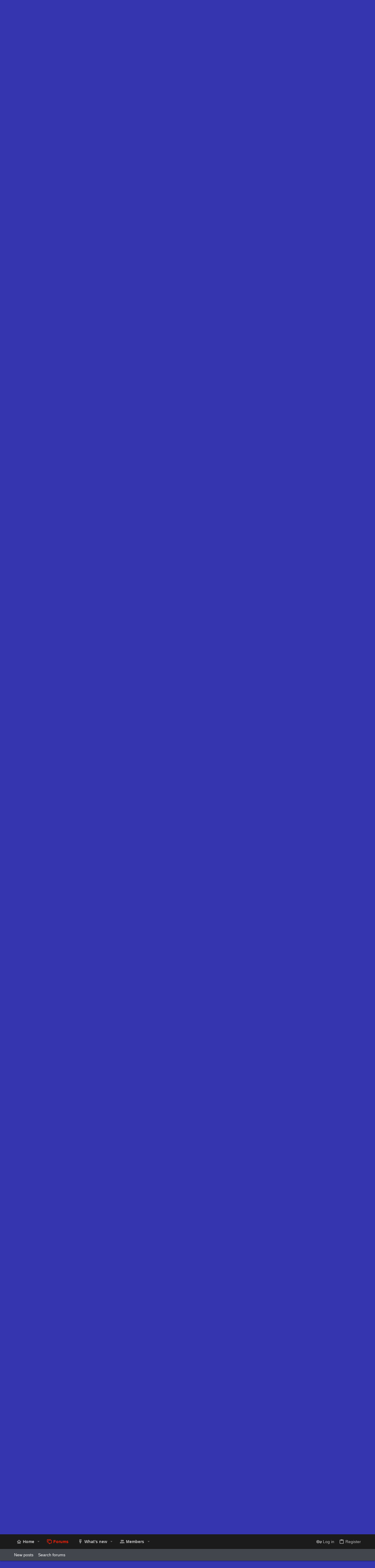

--- FILE ---
content_type: text/html; charset=utf-8
request_url: https://eawnetwork.com/index.php?threads/%E2%80%98the-one-who-left-it-all-behind%E2%80%99-shisui-tategami.32449/
body_size: 33832
content:
<!DOCTYPE html>














	<meta name="apple-mobile-web-app-title" content="EAW | The Land of Elite">
	


	
	


















	



















	











	

































	



























	






	




































<html id="XF" lang="en-US" dir="LTR"
	  style="font-size: 62.5%;"
	  data-app="public"
	  data-template="thread_view"
	  data-container-key="node-19"
	  data-content-key="thread-32449"
	  data-logged-in="false"
	  data-cookie-prefix="xf_"
	  data-csrf="1769502027,8f292b8a68d53f8de3429ead9db669ca"
	  class="has-no-js template-thread_view  uix_hasSectionLinks  uix_hasCrumbs uix_hasPageAction"
	   data-run-jobs="">
	<head>
		<meta charset="utf-8" />
		<meta http-equiv="X-UA-Compatible" content="IE=Edge" />
		<meta name="viewport" content="width=device-width, initial-scale=1, viewport-fit=cover">

		

		<title>‘The One Who Left It All Behind’ Shisui Tategami | EAW | The Land of Elite</title>
		<link rel="manifest" href="/webmanifest.php">
		
			<meta name="theme-color" content="#1b1b1b" />
			<meta name="msapplication-TileColor" content="rgb(27, 27, 27)">
		
		<meta name="apple-mobile-web-app-title" content="EAW | The Land of Elite">
		

		
			
		<meta name="description" content="‘THE ONE WHO LEFT IT ALL BEHIND’ SHISUI TATEGAMI 






BASIC INFORMATION:
Wrestling Name: Shisui Tategami 
Picture Base: Ketuyori Shibata 
Current..." />
		<meta property="og:description" content="‘THE ONE WHO LEFT IT ALL BEHIND’ SHISUI TATEGAMI 






BASIC INFORMATION:
Wrestling Name: Shisui Tategami 
Picture Base: Ketuyori Shibata 
Current Nicknames: The Banished Devil , The One Who Left It All Behind ( primary ) 
Pronouns: He/Him
Height: 6’0 
Weight: 180 lbs 
Hometown: Kyoto , Japan..." />
		<meta property="twitter:description" content="‘THE ONE WHO LEFT IT ALL BEHIND’ SHISUI TATEGAMI 






BASIC INFORMATION:
Wrestling Name: Shisui Tategami 
Picture Base: Ketuyori Shibata 
Current Nicknames: The Banished Devil , The One Who Left..." />
	
		
			<meta property="og:url" content="https://eawnetwork.com/index.php?threads/%E2%80%98the-one-who-left-it-all-behind%E2%80%99-shisui-tategami.32449/" />
		
			<link rel="canonical" href="https://eawnetwork.com/index.php?threads/%E2%80%98the-one-who-left-it-all-behind%E2%80%99-shisui-tategami.32449/" />
		

		
			
	
	
	<meta property="og:site_name" content="EAW | The Land of Elite" />


		
		
			
	
	
	<meta property="og:type" content="website" />


		
		
			
	
	
	
		<meta property="og:title" content="‘The One Who Left It All Behind’ Shisui Tategami" />
		<meta property="twitter:title" content="‘The One Who Left It All Behind’ Shisui Tategami" />
	


		
		
		
		

		
	

	

	
		
	

	<link rel="stylesheet" href="/css.php?css=public%3Anormalize.css%2Cpublic%3Afa.css%2Cpublic%3Acore.less%2Cpublic%3Aapp.less&amp;s=3&amp;l=1&amp;d=1768864524&amp;k=6fc01676d53e2469e468cbfb8565896a4d50a224" />

	
		<link rel="preload" href="/styles/uix_dark/fonts/icons/material-icons/fonts/materialdesignicons-webfont.woff2?v=5.8.55" as="font" type="font/woff2" crossorigin="anonymous" />
		<link rel="stylesheet" href="/styles/uix_dark/fonts/icons/material-icons/css/materialdesignicons.min.css?d=1659481513" />	
	

	
	
	

	<link rel="stylesheet" href="/css.php?css=public%3Alightbox.less%2Cpublic%3Amessage.less%2Cpublic%3Amrs_message.less%2Cpublic%3Ashare_controls.less%2Cpublic%3Ath_uix_staffPost.less%2Cpublic%3Ath_uix_threadStarterPost.less%2Cpublic%3Auix.less%2Cpublic%3Auix_extendedFooter.less%2Cpublic%3Auix_socialMedia.less%2Cpublic%3Aextra.less&amp;s=3&amp;l=1&amp;d=1768864524&amp;k=a507ad8c38d0807d12c71cf217fdf87aad6f0435" />

	
	
		<script src="/js/xf/preamble.min.js?_v=d8fd2801"></script>
	
	
	<meta name="apple-mobile-web-app-capable" content="yes">


		
			<link rel="icon" type="image/png" href="https://i.imgur.com/2UYZN8X.png" sizes="32x32" />
		
		
		

		

		

	</head>

	<body data-template="thread_view">
		<style>
	.p-pageWrapper .p-navSticky {
		top: 0 !important;
	}

	

	
	

	
	
	
		
			
			
				
			
		
	

	

	

		
		
		.uix_mainTabBar {top: 90px !important;}
		.uix_stickyBodyElement:not(.offCanvasMenu) {
			top: 110px !important;
			min-height: calc(100vh - 110px) !important;
		}
		.uix_sidebarInner .uix_sidebar--scroller {margin-top: 110px;}
		.uix_sidebarInner {margin-top: -110px;}
		.p-body-sideNavInner .uix_sidebar--scroller {margin-top: 110px;}
		.p-body-sideNavInner {margin-top: -110px;}
		.uix_stickyCategoryStrips {top: 110px !important;}
		#XF .u-anchorTarget {
			height: 110px;
			margin-top: -110px;
		}
	
		

		
			@media (max-width: 900px) {
		
				.p-sectionLinks {display: none;}

				

				.uix_mainTabBar {top: 50px !important;}
				.uix_stickyBodyElement:not(.offCanvasMenu) {
					top: 70px !important;
					min-height: calc(100vh - 70px) !important;
				}
				.uix_sidebarInner .uix_sidebar--scroller {margin-top: 70px;}
				.uix_sidebarInner {margin-top: -70px;}
				.p-body-sideNavInner .uix_sidebar--scroller {margin-top: 70px;}
				.p-body-sideNavInner {margin-top: -70px;}
				.uix_stickyCategoryStrips {top: 70px !important;}
				#XF .u-anchorTarget {
					height: 70px;
					margin-top: -70px;
				}

				
		
			}
		
	

	.uix_sidebarNav .uix_sidebar--scroller {max-height: calc(100vh - 70px);}
	
	
</style>




		<div id="jumpToTop"></div>

		

		<div class="uix_pageWrapper--fixed">
			<div class="p-pageWrapper" id="top">

				
					
	
	



					

					

					
						
						
							<header class="p-header" id="header">
								<div class="p-header-inner">
									
						
							<div class="p-header-content">
								
									
										
	
	<div class="p-header-logo p-header-logo--image">
		<a class="uix_logo" href="http://eawnetwork.com">
			
				<img src="https://i.imgur.com/ft47T2B.png" srcset="https://i.imgur.com/ft47T2B.png 2x" alt="EAW | The Land of Elite"
					 width="" height="" />
				
		</a>
		
			<a class="uix_logoSmall" href="http://eawnetwork.com">
				<img src="https://i.imgur.com/ft47T2B.png"
					 alt="EAW | The Land of Elite"
					 />
			</a>
		
	</div>


									

									
										<div class="p-nav-opposite">
											
												
		
			
				
				
					<div class="p-navgroup p-discovery">
						
							
	

							
	
		
		
			<div class="uix_searchBar">
				<div class="uix_searchBarInner">
					<form action="/index.php?search/search" method="post" class="uix_searchForm" data-xf-init="quick-search">
						<a class="uix_search--close">
							<i class="fa--xf far fa-window-close" aria-hidden="true"></i>
						</a>
						<input type="text" class="input js-uix_syncValue uix_searchInput uix_searchDropdown__trigger" autocomplete="off" data-uixsync="search" name="keywords" placeholder="Search…" aria-label="Search" data-menu-autofocus="true" />
						<a href="/index.php?search/"
						   class="uix_search--settings u-ripple"
						   data-xf-key="/"
						   aria-label="Search"
						   aria-expanded="false"
						   aria-haspopup="true"
						   title="Search">
							<i class="fa--xf far fa-cog" aria-hidden="true"></i>
						</a>
						<span class=" uix_searchIcon">
							<i class="fa--xf far fa-search" aria-hidden="true"></i>
						</span>
						<input type="hidden" name="_xfToken" value="1769502027,8f292b8a68d53f8de3429ead9db669ca" />
					</form>
				</div>

				
					<a class="uix_searchIconTrigger p-navgroup-link p-navgroup-link--iconic p-navgroup-link--search u-ripple"
					   aria-label="Search"
					   aria-expanded="false"
					   aria-haspopup="true"
					   title="Search">
						<i aria-hidden="true"></i>
					</a>
				

				
					<a href="/index.php?search/"
					   class="p-navgroup-link p-navgroup-link--iconic p-navgroup-link--search u-ripple js-uix_minimalSearch__target"
					   data-xf-click="menu"
					   aria-label="Search"
					   aria-expanded="false"
					   aria-haspopup="true"
					   title="Search">
						<i aria-hidden="true"></i>
					</a>
				

				<div class="menu menu--structural menu--wide" data-menu="menu" aria-hidden="true">
					<form action="/index.php?search/search" method="post"
						  class="menu-content"
						  data-xf-init="quick-search">
						<h3 class="menu-header">Search</h3>
						
						<div class="menu-row">
							
								<div class="inputGroup inputGroup--joined">
									<input type="text" class="input js-uix_syncValue" name="keywords" data-uixsync="search" placeholder="Search…" aria-label="Search" data-menu-autofocus="true" />
									
			<select name="constraints" class="js-quickSearch-constraint input" aria-label="Search within">
				<option value="">Everywhere</option>
<option value="{&quot;search_type&quot;:&quot;post&quot;}">Threads</option>
<option value="{&quot;search_type&quot;:&quot;post&quot;,&quot;c&quot;:{&quot;nodes&quot;:[19],&quot;child_nodes&quot;:1}}">This forum</option>
<option value="{&quot;search_type&quot;:&quot;post&quot;,&quot;c&quot;:{&quot;thread&quot;:32449}}">This thread</option>

			</select>
		
								</div>
								
						</div>

						
						<div class="menu-row">
							<label class="iconic"><input type="checkbox"  name="c[title_only]" value="1" /><i aria-hidden="true"></i><span class="iconic-label">Search titles only

										
											<span tabindex="0" role="button"
												  data-xf-init="tooltip" data-trigger="hover focus click" title="Tags will also be searched">

												<i class="fa--xf far fa-question-circle u-muted u-smaller" aria-hidden="true"></i>
											</span></span></label>

						</div>
						
						<div class="menu-row">
							<div class="inputGroup">
								<span class="inputGroup-text" id="ctrl_search_menu_by_member">By:</span>
								<input type="text" class="input" name="c[users]" data-xf-init="auto-complete" placeholder="Member" aria-labelledby="ctrl_search_menu_by_member" />
							</div>
						</div>
						<div class="menu-footer">
							<span class="menu-footer-controls">
								<button type="submit" class="button--primary button button--icon button--icon--search"><span class="button-text">Search</span></button>
								<a href="/index.php?search/" class="button"><span class="button-text">Advanced search…</span></a>
							</span>
						</div>

						<input type="hidden" name="_xfToken" value="1769502027,8f292b8a68d53f8de3429ead9db669ca" />
					</form>
				</div>


				<div class="menu menu--structural menu--wide uix_searchDropdown__menu" aria-hidden="true">
					<form action="/index.php?search/search" method="post"
						  class="menu-content"
						  data-xf-init="quick-search">
						
						
							<div class="menu-row">

								<div class="inputGroup">
									<input name="keywords"
										   class="js-uix_syncValue"
										   data-uixsync="search"
										   placeholder="Search…"
										   aria-label="Search"
										   type="hidden" />
									
			<select name="constraints" class="js-quickSearch-constraint input" aria-label="Search within">
				<option value="">Everywhere</option>
<option value="{&quot;search_type&quot;:&quot;post&quot;}">Threads</option>
<option value="{&quot;search_type&quot;:&quot;post&quot;,&quot;c&quot;:{&quot;nodes&quot;:[19],&quot;child_nodes&quot;:1}}">This forum</option>
<option value="{&quot;search_type&quot;:&quot;post&quot;,&quot;c&quot;:{&quot;thread&quot;:32449}}">This thread</option>

			</select>
		
								</div>
							</div>
							

						
						<div class="menu-row">
							<label class="iconic"><input type="checkbox"  name="c[title_only]" value="1" /><i aria-hidden="true"></i><span class="iconic-label">Search titles only

										
											<span tabindex="0" role="button"
												  data-xf-init="tooltip" data-trigger="hover focus click" title="Tags will also be searched">

												<i class="fa--xf far fa-question-circle u-muted u-smaller" aria-hidden="true"></i>
											</span></span></label>

						</div>
						
						<div class="menu-row">
							<div class="inputGroup">
								<span class="inputGroup-text">By:</span>
								<input class="input" name="c[users]" data-xf-init="auto-complete" placeholder="Member" />
							</div>
						</div>
						<div class="menu-footer">
							<span class="menu-footer-controls">
								<button type="submit" class="button--primary button button--icon button--icon--search"><span class="button-text">Search</span></button>
								<a href="/index.php?search/" class="button" rel="nofollow"><span class="button-text">Advanced…</span></a>
							</span>
						</div>

						<input type="hidden" name="_xfToken" value="1769502027,8f292b8a68d53f8de3429ead9db669ca" />
					</form>
				</div>
			</div>
		
	
	

						
					</div>
				
				
	

			
		
	
											
										</div>
									
								
							</div>
						
					
								</div>
							</header>
						
					
					

					
					
					

					
						<div class="p-navSticky p-navSticky--all " data-top-offset-breakpoints="
						[
							{
								&quot;breakpoint&quot;: &quot;0&quot;,
								&quot;offset&quot;: &quot;0&quot;
							}
							
							
						]
					" data-xf-init="sticky-header">
							
						<nav class="p-nav">
							<div class="p-nav-inner">
								
									
									
										
										
									<button type="button" class="button--plain p-nav-menuTrigger js-uix_badge--totalUnread badgeContainer button" data-badge="0" data-xf-click="off-canvas" data-menu=".js-headerOffCanvasMenu" role="button" tabindex="0" aria-label="Menu"><span class="button-text">
										<i aria-hidden="true"></i>
									</span></button>
									
								

								
	
	<div class="p-header-logo p-header-logo--image">
		<a class="uix_logo" href="http://eawnetwork.com">
			
				<img src="https://i.imgur.com/ft47T2B.png" srcset="https://i.imgur.com/ft47T2B.png 2x" alt="EAW | The Land of Elite"
					 width="" height="" />
				
		</a>
		
			<a class="uix_logoSmall" href="http://eawnetwork.com">
				<img src="https://i.imgur.com/ft47T2B.png"
					 alt="EAW | The Land of Elite"
					 />
			</a>
		
	</div>



								
									
										<div class="p-nav-scroller hScroller" data-xf-init="h-scroller" data-auto-scroll=".p-navEl.is-selected">
											<div class="hScroller-scroll">
												<ul class="p-nav-list js-offCanvasNavSource">
													
														<li>
															
	<div class="p-navEl u-ripple " data-has-children="true">
		
			
				
	
	<a href="http://new.eawrestling.com/"
			class="p-navEl-link p-navEl-link--splitMenu "
			
			
			data-nav-id="home"><span>Home</span></a>

				
					<a data-xf-key="1"
					   data-xf-click="menu"
					   data-menu-pos-ref="< .p-navEl"
					   class="p-navEl-splitTrigger"
					   role="button"
					   tabindex="0"
					   aria-label="Toggle expanded"
					   aria-expanded="false"
					   aria-haspopup="true">
					</a>
				
				
			
				
					<div class="menu menu--structural" data-menu="menu" aria-hidden="true">
						<div class="menu-content">
							
								
	
	
	<a href="http://new.eawrestling.com/eaw-elitist/"
			class="menu-linkRow u-ripple u-indentDepth0 js-offCanvasCopy "
			
			
			data-nav-id="ROSTER"><span>ROSTER</span></a>

	

							
								
	
	
	<a href="http://new.eawrestling.com/dynasty"
			class="menu-linkRow u-ripple u-indentDepth0 js-offCanvasCopy "
			
			
			data-nav-id="DYNASTY"><span>FRIDAY NIGHT DYNASTY</span></a>

	

							
								
	
	
	<a href="https://new.eawrestling.com/showdown"
			class="menu-linkRow u-ripple u-indentDepth0 js-offCanvasCopy "
			
			
			data-nav-id="SHOWDOWN"><span>SATURDAY NIGHT SHOWDOWN</span></a>

	

							
								
	
	
	<a href="http://new.eawrestling.com/voltage"
			class="menu-linkRow u-ripple u-indentDepth0 js-offCanvasCopy "
			
			
			data-nav-id="VOLTAGE"><span>SUNDAY NIGHT VOLTAGE</span></a>

	

							
						</div>
					</div>
				
			
			
			
		
			
	
</div>

														</li>
													
														<li>
															
	<div class="p-navEl u-ripple is-selected" data-has-children="true">
		
			
				
	
	<a href="/index.php"
			class="p-navEl-link p-navEl-link--splitMenu "
			
			
			data-nav-id="forums"><span>Forums</span></a>

				
					<a data-xf-key="2"
					   data-xf-click="menu"
					   data-menu-pos-ref="< .p-navEl"
					   class="p-navEl-splitTrigger"
					   role="button"
					   tabindex="0"
					   aria-label="Toggle expanded"
					   aria-expanded="false"
					   aria-haspopup="true">
					</a>
				
				
			
				
					<div class="menu menu--structural" data-menu="menu" aria-hidden="true">
						<div class="menu-content">
							
								
	
	
	<a href="/index.php?whats-new/posts/"
			class="menu-linkRow u-ripple u-indentDepth0 js-offCanvasCopy "
			
			
			data-nav-id="newPosts"><span>New posts</span></a>

	

							
								
	
	
	<a href="/index.php?search/&amp;type=post"
			class="menu-linkRow u-ripple u-indentDepth0 js-offCanvasCopy "
			
			
			data-nav-id="searchForums"><span>Search forums</span></a>

	

							
						</div>
					</div>
				
			
			
			
		
			
	
</div>

														</li>
													
														<li>
															
	<div class="p-navEl u-ripple " data-has-children="true">
		
			
				
	
	<a href="/index.php?whats-new/"
			class="p-navEl-link p-navEl-link--splitMenu "
			
			
			data-nav-id="whatsNew"><span>What's new</span></a>

				
					<a data-xf-key="3"
					   data-xf-click="menu"
					   data-menu-pos-ref="< .p-navEl"
					   class="p-navEl-splitTrigger"
					   role="button"
					   tabindex="0"
					   aria-label="Toggle expanded"
					   aria-expanded="false"
					   aria-haspopup="true">
					</a>
				
				
			
				
					<div class="menu menu--structural" data-menu="menu" aria-hidden="true">
						<div class="menu-content">
							
								
	
	
	<a href="/index.php?whats-new/posts/"
			class="menu-linkRow u-ripple u-indentDepth0 js-offCanvasCopy "
			 rel="nofollow"
			
			data-nav-id="whatsNewPosts"><span>New posts</span></a>

	

							
								
	
	
	<a href="/index.php?whats-new/profile-posts/"
			class="menu-linkRow u-ripple u-indentDepth0 js-offCanvasCopy "
			 rel="nofollow"
			
			data-nav-id="whatsNewProfilePosts"><span>New profile posts</span></a>

	

							
								
	
	
	<a href="/index.php?whats-new/latest-activity"
			class="menu-linkRow u-ripple u-indentDepth0 js-offCanvasCopy "
			 rel="nofollow"
			
			data-nav-id="latestActivity"><span>Latest activity</span></a>

	

							
						</div>
					</div>
				
			
			
			
		
			
	
</div>

														</li>
													
														<li>
															
	<div class="p-navEl u-ripple " data-has-children="true">
		
			
				
	
	<a href="/index.php?members/"
			class="p-navEl-link p-navEl-link--splitMenu "
			
			
			data-nav-id="members"><span>Members</span></a>

				
					<a data-xf-key="4"
					   data-xf-click="menu"
					   data-menu-pos-ref="< .p-navEl"
					   class="p-navEl-splitTrigger"
					   role="button"
					   tabindex="0"
					   aria-label="Toggle expanded"
					   aria-expanded="false"
					   aria-haspopup="true">
					</a>
				
				
			
				
					<div class="menu menu--structural" data-menu="menu" aria-hidden="true">
						<div class="menu-content">
							
								
	
	
	<a href="/index.php?members/list/"
			class="menu-linkRow u-ripple u-indentDepth0 js-offCanvasCopy "
			
			
			data-nav-id="registeredMembers"><span>Registered members</span></a>

	

							
								
	
	
	<a href="/index.php?online/"
			class="menu-linkRow u-ripple u-indentDepth0 js-offCanvasCopy "
			
			
			data-nav-id="currentVisitors"><span>Current visitors</span></a>

	

							
								
	
	
	<a href="/index.php?whats-new/profile-posts/"
			class="menu-linkRow u-ripple u-indentDepth0 js-offCanvasCopy "
			 rel="nofollow"
			
			data-nav-id="newProfilePosts"><span>New profile posts</span></a>

	

							
								
	
	
	<a href="/index.php?search/&amp;type=profile_post"
			class="menu-linkRow u-ripple u-indentDepth0 js-offCanvasCopy "
			
			
			data-nav-id="searchProfilePosts"><span>Search profile posts</span></a>

	

							
						</div>
					</div>
				
			
			
			
		
			
	
</div>

														</li>
													
												</ul>
											</div>
										</div>
									

									
										<div class="uix_activeNavTitle">
											<span>
												
													Forums
													
											</span>
										</div>
									
								

								
	


								
									<div class="p-nav-opposite">
										
											
		
			
				
					<div class="p-navgroup p-account p-navgroup--guest">
						
							
								
	
		
		
	
		
			<a href="/index.php?login/" class="p-navgroup-link p-navgroup-link--textual p-navgroup-link--logIn" data-xf-click="menu">
				<i></i>
				<span class="p-navgroup-linkText">Log in</span>
			</a>
			<div class="menu menu--structural menu--medium" data-menu="menu" aria-hidden="true" data-href="/index.php?login/"></div>
		
	
	
		
			<a href="/index.php?register/" class="p-navgroup-link u-ripple p-navgroup-link--textual p-navgroup-link--register" data-xf-click="overlay" data-follow-redirects="on">
				<i></i>
				<span class="p-navgroup-linkText">Register</span>
			</a>
		
	

	

							
						
					</div>
				
				
					<div class="p-navgroup p-discovery">
						
							
	
		
	

							
	
		
		
			<div class="uix_searchBar">
				<div class="uix_searchBarInner">
					<form action="/index.php?search/search" method="post" class="uix_searchForm" data-xf-init="quick-search">
						<a class="uix_search--close">
							<i class="fa--xf far fa-window-close" aria-hidden="true"></i>
						</a>
						<input type="text" class="input js-uix_syncValue uix_searchInput uix_searchDropdown__trigger" autocomplete="off" data-uixsync="search" name="keywords" placeholder="Search…" aria-label="Search" data-menu-autofocus="true" />
						<a href="/index.php?search/"
						   class="uix_search--settings u-ripple"
						   data-xf-key="/"
						   aria-label="Search"
						   aria-expanded="false"
						   aria-haspopup="true"
						   title="Search">
							<i class="fa--xf far fa-cog" aria-hidden="true"></i>
						</a>
						<span class=" uix_searchIcon">
							<i class="fa--xf far fa-search" aria-hidden="true"></i>
						</span>
						<input type="hidden" name="_xfToken" value="1769502027,8f292b8a68d53f8de3429ead9db669ca" />
					</form>
				</div>

				
					<a class="uix_searchIconTrigger p-navgroup-link p-navgroup-link--iconic p-navgroup-link--search u-ripple"
					   aria-label="Search"
					   aria-expanded="false"
					   aria-haspopup="true"
					   title="Search">
						<i aria-hidden="true"></i>
					</a>
				

				
					<a href="/index.php?search/"
					   class="p-navgroup-link p-navgroup-link--iconic p-navgroup-link--search u-ripple js-uix_minimalSearch__target"
					   data-xf-click="menu"
					   aria-label="Search"
					   aria-expanded="false"
					   aria-haspopup="true"
					   title="Search">
						<i aria-hidden="true"></i>
					</a>
				

				<div class="menu menu--structural menu--wide" data-menu="menu" aria-hidden="true">
					<form action="/index.php?search/search" method="post"
						  class="menu-content"
						  data-xf-init="quick-search">
						<h3 class="menu-header">Search</h3>
						
						<div class="menu-row">
							
								<div class="inputGroup inputGroup--joined">
									<input type="text" class="input js-uix_syncValue" name="keywords" data-uixsync="search" placeholder="Search…" aria-label="Search" data-menu-autofocus="true" />
									
			<select name="constraints" class="js-quickSearch-constraint input" aria-label="Search within">
				<option value="">Everywhere</option>
<option value="{&quot;search_type&quot;:&quot;post&quot;}">Threads</option>
<option value="{&quot;search_type&quot;:&quot;post&quot;,&quot;c&quot;:{&quot;nodes&quot;:[19],&quot;child_nodes&quot;:1}}">This forum</option>
<option value="{&quot;search_type&quot;:&quot;post&quot;,&quot;c&quot;:{&quot;thread&quot;:32449}}">This thread</option>

			</select>
		
								</div>
								
						</div>

						
						<div class="menu-row">
							<label class="iconic"><input type="checkbox"  name="c[title_only]" value="1" /><i aria-hidden="true"></i><span class="iconic-label">Search titles only

										
											<span tabindex="0" role="button"
												  data-xf-init="tooltip" data-trigger="hover focus click" title="Tags will also be searched">

												<i class="fa--xf far fa-question-circle u-muted u-smaller" aria-hidden="true"></i>
											</span></span></label>

						</div>
						
						<div class="menu-row">
							<div class="inputGroup">
								<span class="inputGroup-text" id="ctrl_search_menu_by_member">By:</span>
								<input type="text" class="input" name="c[users]" data-xf-init="auto-complete" placeholder="Member" aria-labelledby="ctrl_search_menu_by_member" />
							</div>
						</div>
						<div class="menu-footer">
							<span class="menu-footer-controls">
								<button type="submit" class="button--primary button button--icon button--icon--search"><span class="button-text">Search</span></button>
								<a href="/index.php?search/" class="button"><span class="button-text">Advanced search…</span></a>
							</span>
						</div>

						<input type="hidden" name="_xfToken" value="1769502027,8f292b8a68d53f8de3429ead9db669ca" />
					</form>
				</div>


				<div class="menu menu--structural menu--wide uix_searchDropdown__menu" aria-hidden="true">
					<form action="/index.php?search/search" method="post"
						  class="menu-content"
						  data-xf-init="quick-search">
						
						
							<div class="menu-row">

								<div class="inputGroup">
									<input name="keywords"
										   class="js-uix_syncValue"
										   data-uixsync="search"
										   placeholder="Search…"
										   aria-label="Search"
										   type="hidden" />
									
			<select name="constraints" class="js-quickSearch-constraint input" aria-label="Search within">
				<option value="">Everywhere</option>
<option value="{&quot;search_type&quot;:&quot;post&quot;}">Threads</option>
<option value="{&quot;search_type&quot;:&quot;post&quot;,&quot;c&quot;:{&quot;nodes&quot;:[19],&quot;child_nodes&quot;:1}}">This forum</option>
<option value="{&quot;search_type&quot;:&quot;post&quot;,&quot;c&quot;:{&quot;thread&quot;:32449}}">This thread</option>

			</select>
		
								</div>
							</div>
							

						
						<div class="menu-row">
							<label class="iconic"><input type="checkbox"  name="c[title_only]" value="1" /><i aria-hidden="true"></i><span class="iconic-label">Search titles only

										
											<span tabindex="0" role="button"
												  data-xf-init="tooltip" data-trigger="hover focus click" title="Tags will also be searched">

												<i class="fa--xf far fa-question-circle u-muted u-smaller" aria-hidden="true"></i>
											</span></span></label>

						</div>
						
						<div class="menu-row">
							<div class="inputGroup">
								<span class="inputGroup-text">By:</span>
								<input class="input" name="c[users]" data-xf-init="auto-complete" placeholder="Member" />
							</div>
						</div>
						<div class="menu-footer">
							<span class="menu-footer-controls">
								<button type="submit" class="button--primary button button--icon button--icon--search"><span class="button-text">Search</span></button>
								<a href="/index.php?search/" class="button" rel="nofollow"><span class="button-text">Advanced…</span></a>
							</span>
						</div>

						<input type="hidden" name="_xfToken" value="1769502027,8f292b8a68d53f8de3429ead9db669ca" />
					</form>
				</div>
			</div>
		
	
	

						
					</div>
				
				
	

			
		
	
											
	
		
	
		
		
			<a aria-label="Toggle sidebar" href="javascript:;" class="uix_sidebarCanvasTrigger uix_sidebarTrigger__component p-navgroup-link" data-xf-init="tooltip" title="Sidebar">
				<i class="fa--xf far fa-ellipsis-v mdi mdi-dots-vertical" aria-hidden="true"></i>
				<span class="uix_sidebarTrigger--phrase">Toggle sidebar</span>
			</a>
		
	

	

										
									</div>
								
							</div>
							
						</nav>
					
							
		
			<div class="p-sectionLinks">
				<div class="pageContent">
					
						
							
								
								
								<div class="p-sectionLinks-inner hScroller" data-xf-init="h-scroller">
									<div class="hScroller-scroll">
										<ul class="p-sectionLinks-list">
											
												<li>
													
	<div class="p-navEl u-ripple " >
		
			
				
	
	<a href="/index.php?whats-new/posts/"
			class="p-navEl-link  "
			
			data-xf-key="alt+1"
			data-nav-id="newPosts"><span>New posts</span></a>

				
				
			
			
			
		
			
	
</div>

												</li>
											
												<li>
													
	<div class="p-navEl u-ripple " >
		
			
				
	
	<a href="/index.php?search/&amp;type=post"
			class="p-navEl-link  "
			
			data-xf-key="alt+2"
			data-nav-id="searchForums"><span>Search forums</span></a>

				
				
			
			
			
		
			
	
</div>

												</li>
											
										</ul>
									</div>
								</div>
							
							
								<div class="p-nav-opposite">
									
										
										
	
		
	
		
		
			<a aria-label="Toggle sidebar" href="javascript:;" class="uix_sidebarCanvasTrigger uix_sidebarTrigger__component p-navgroup-link" data-xf-init="tooltip" title="Sidebar">
				<i class="fa--xf far fa-ellipsis-v mdi mdi-dots-vertical" aria-hidden="true"></i>
				<span class="uix_sidebarTrigger--phrase">Toggle sidebar</span>
			</a>
		
	

	

									
								</div>
							
						
					
				</div>
			</div>
			
	
						</div>
						

					

					
	

					
	

					
	

					
	

					
				

				
				<div class="offCanvasMenu offCanvasMenu--nav js-headerOffCanvasMenu" data-menu="menu" aria-hidden="true" data-ocm-builder="navigation">
					<div class="offCanvasMenu-backdrop" data-menu-close="true"></div>
					<div class="offCanvasMenu-content">
						
						<div class="sidePanel sidePanel--nav sidePanel--visitor">
	<div class="sidePanel__tabPanels">
		
		<div data-content="navigation" class="is-active sidePanel__tabPanel js-navigationTabPanel">
			
							<div class="offCanvasMenu-header">
								Menu
								<a class="offCanvasMenu-closer" data-menu-close="true" role="button" tabindex="0" aria-label="Close"></a>
							</div>
							
							<div class="js-offCanvasNavTarget"></div>
							
							
						
		</div>
		
		
		
	</div>
</div>

						
						<div class="offCanvasMenu-installBanner js-installPromptContainer" style="display: none;" data-xf-init="install-prompt">
							<div class="offCanvasMenu-installBanner-header">Install the app</div>
							<button type="button" class="js-installPromptButton button"><span class="button-text">Install</span></button>
						</div>
					</div>
				</div>

				
	
		
	
		
			
			<div class="p-body-header">
			
				<div class="pageContent">
					
						
							<div class="uix_headerInner">
								
				<div class="test">
									
										<div class="p-title ">
											
												
													<h1 class="p-title-value">‘The One Who Left It All Behind’ Shisui Tategami</h1>
												
											
										</div>
									

									
										<div class="p-description">
	<ul class="listInline listInline--bullet">
		<li>
			<i class="fa--xf far fa-user" aria-hidden="true" title="Thread starter"></i>
			<span class="u-srOnly">Thread starter</span>

			<a href="/index.php?members/shisui-tategami.1945/" class="username  u-concealed" dir="auto" data-user-id="1945" data-xf-init="member-tooltip">Shisui Tategami</a>
		</li>
		<li>
			<i class="fa--xf far fa-clock" aria-hidden="true" title="Start date"></i>
			<span class="u-srOnly">Start date</span>

			<a href="/index.php?threads/%E2%80%98the-one-who-left-it-all-behind%E2%80%99-shisui-tategami.32449/" class="u-concealed"><time  class="u-dt" dir="auto" datetime="2024-01-09T14:11:25-0500" data-time="1704827485" data-date-string="Jan 9, 2024" data-time-string="2:11 PM" title="Jan 9, 2024 at 2:11 PM">Jan 9, 2024</time></a>
		</li>
		
	</ul>
</div>
									
								</div>
			
							</div>
						
						
					
				</div>
			</div>
		
	

	


				<div class="p-body">

					

					<div class="p-body-inner ">
						
						<!--XF:EXTRA_OUTPUT-->

						
	
		
	
		

		
	

	


						
	


						
	


						
	
		
	
	
	
		<div class="breadcrumb ">
			<div class="pageContent">
				
					
						
							<ul class="p-breadcrumbs "
								itemscope itemtype="https://schema.org/BreadcrumbList">
								
									
		

		
		
			
			
	<li itemprop="itemListElement" itemscope itemtype="https://schema.org/ListItem">
		<a href="http://new.eawrestling.com/" itemprop="item">
			
				<span itemprop="name">Home</span>
			
		</a>
		<meta itemprop="position" content="1" />
	</li>

		

		
			
			
	<li itemprop="itemListElement" itemscope itemtype="https://schema.org/ListItem">
		<a href="/index.php" itemprop="item">
			
				<span itemprop="name">Forums</span>
			
		</a>
		<meta itemprop="position" content="2" />
	</li>

		
		
			
			
	<li itemprop="itemListElement" itemscope itemtype="https://schema.org/ListItem">
		<a href="/index.php?categories/join-eaw.1/" itemprop="item">
			
				<span itemprop="name">JOIN EAW</span>
			
		</a>
		<meta itemprop="position" content="3" />
	</li>

		
			
			
	<li itemprop="itemListElement" itemscope itemtype="https://schema.org/ListItem">
		<a href="/index.php?forums/eaw-locker-room.2/" itemprop="item">
			
				<span itemprop="name">EAW LOCKER ROOM</span>
			
		</a>
		<meta itemprop="position" content="4" />
	</li>

		
			
			
	<li itemprop="itemListElement" itemscope itemtype="https://schema.org/ListItem">
		<a href="/index.php?forums/former-talents.19/" itemprop="item">
			
				<span itemprop="name">FORMER TALENTS</span>
			
		</a>
		<meta itemprop="position" content="5" />
	</li>

		
	
								
							</ul>
						
					
				
			</div>
		</div>
	

	

	


						
	


						
	<noscript class="js-jsWarning"><div class="blockMessage blockMessage--important blockMessage--iconic u-noJsOnly">JavaScript is disabled. For a better experience, please enable JavaScript in your browser before proceeding.</div></noscript>

						
	<div class="blockMessage blockMessage--important blockMessage--iconic js-browserWarning" style="display: none">You are using an out of date browser. It  may not display this or other websites correctly.<br />You should upgrade or use an <a href="https://www.google.com/chrome/" target="_blank" rel="noopener">alternative browser</a>.</div>



						<div uix_component="MainContainer" class="uix_contentWrapper">

							
	


							
							
	

							
	

							
	

							
	


							<div class="p-body-main p-body-main--withSidebar ">
								
								

								
	

								<div uix_component="MainContent" class="p-body-content">
									<!-- ABOVE MAIN CONTENT -->
									
	

									
	

									
	

									
	

									
	

									<div class="p-body-pageContent">
										
	

										
	

										
	

										
	

										
	

										














	
	
	
		
	
	
	


	
	
	
		
	
	
	


	
	
		
	
	
	


	
	












	

	
		
	



















<div class="block block--messages" data-xf-init="" data-type="post" data-href="/index.php?inline-mod/" data-search-target="*">

	<span class="u-anchorTarget" id="posts"></span>

	
		
	

	

	<div class="block-outer"></div>

	

	
		
	<div class="block-outer js-threadStatusField"></div>

	

	<div class="block-container lbContainer"
		data-xf-init="lightbox select-to-quote"
		data-message-selector=".js-post"
		data-lb-id="thread-32449"
		data-lb-universal="1">

		<div class="block-body js-replyNewMessageContainer">
			
				

					

					
						

	


	

	

	

	
	<article class="message    message-threadStarterPost message--post  js-post js-inlineModContainer   "
			 data-author="Shisui Tategami"
			 data-content="post-81872"
			 id="js-post-81872">

		<span class="u-anchorTarget" id="post-81872"></span>

		
			<div class="message-inner">
				
					<div class="message-cell message-cell--user">
						

	<section itemscope itemtype="https://schema.org/Person" class="message-user userExtra--expand">
		<div class="message-avatar ">
			<div class="message-avatar-wrapper">
				
					<a href="/index.php?members/shisui-tategami.1945/" class="avatar avatar--l" data-user-id="1945" data-xf-init="member-tooltip">
			<img src="/data/avatars/l/1/1945.jpg?1719649367"  alt="Shisui Tategami" class="avatar-u1945-l" width="192" height="192" loading="lazy" itemprop="image" /> 
		</a>
				
				
			</div>
		</div>
		<div class="uix_messagePostBitWrapper">
			<div class="message-userDetails">
				<h4 class="message-name"><a href="/index.php?members/shisui-tategami.1945/" class="username " dir="auto" data-user-id="1945" data-xf-init="member-tooltip"><span class="username--style27">Shisui Tategami</span></a></h4>
				<h5 class="userTitle message-userTitle" dir="auto" itemprop="jobTitle">the most hated.</h5>
				
				
					
						<div class="uix_originalPoster__icon" data-xf-init="tooltip" title="Original poster">
							<i class="fa--xf far fa-user-edit mdi mdi-account-edit" aria-hidden="true"></i>
						</div>
					
				
				<div class="userBanner userBanner userBanner--red message-userBanner" itemprop="jobTitle"><span class="userBanner-before"></span><strong>EAW ROSTER</strong><span class="userBanner-after"></span></div>
				
			</div>
			
			
				
				
					
							<div class="message-userExtras">
								
									
									
										<dl class="pairs pairs--justified">
											
												<dt>Messages</dt>
											
											<dd>56</dd>
										</dl>
									
									
									


									
										<dl class="pairs pairs--justified">
											
												<dt>Points</dt>
											
											<dd>18</dd>
										</dl>
									
									
									
										<dl class="pairs pairs--justified">
											
												<dt>Location</dt>
											
											<dd data-xf-init="tooltip" title="Kyoto , Japan">
												
													<a href="/index.php?misc/location-info&amp;location=Kyoto+%2C+Japan" rel="nofollow noreferrer" target="_blank" class="u-concealed">Kyoto , Japan</a>
												
											</dd>
										</dl>
									
									
									
										

	

										
											

	

										
									
								
							</div>
						
				
			
		</div>
		<span class="message-userArrow"></span>
	</section>

					</div>
				

				
					<div class="message-cell message-cell--main">
						
							<div class="message-main uix_messageContent js-quickEditTarget">

								
									

	<header class="message-attribution message-attribution--split">
		<ul class="message-attribution-main listInline ">
			
			<li class="u-concealed">
				<a href="/index.php?threads/%E2%80%98the-one-who-left-it-all-behind%E2%80%99-shisui-tategami.32449/post-81872" rel="nofollow">
					<time  class="u-dt" dir="auto" datetime="2024-01-09T14:11:25-0500" data-time="1704827485" data-date-string="Jan 9, 2024" data-time-string="2:11 PM" title="Jan 9, 2024 at 2:11 PM" itemprop="datePublished">Jan 9, 2024</time>
				</a>
			</li>
			
			
		</ul>

		<ul class="message-attribution-opposite message-attribution-opposite--list ">
			
			<li>
				<a href="/index.php?threads/%E2%80%98the-one-who-left-it-all-behind%E2%80%99-shisui-tategami.32449/post-81872"
					class="message-attribution-gadget"
					data-xf-init="share-tooltip"
					data-href="/index.php?posts/81872/share"
					aria-label="Share"
					rel="nofollow">
					<i class="fa--xf far fa-share-alt" aria-hidden="true"></i>
				</a>
			</li>
			
			
				<li>
					<a href="/index.php?threads/%E2%80%98the-one-who-left-it-all-behind%E2%80%99-shisui-tategami.32449/post-81872" rel="nofollow">
						#1
					</a>
				</li>
			
		</ul>
	</header>

								

								<div class="message-content js-messageContent">
									

										
											
	
	
	

										

										
											

	<div class="message-userContent lbContainer js-lbContainer "
		 data-lb-id="post-81872"
		 data-lb-caption-desc="Shisui Tategami &middot; Jan 9, 2024 at 2:11 PM">

		
			

	

		

		<article class="message-body js-selectToQuote">
			
				
			
			
				<div class="bbWrapper"><div style="text-align: center"><span style="font-size: 22px"><span style="color: rgb(26, 188, 156)"><span style="font-family: 'trebuchet ms'"><u><b>‘THE ONE WHO LEFT IT ALL BEHIND’ SHISUI TATEGAMI </b></u></span></span></span><br />
<br />

	

	
	
		
		

		
			<script class="js-extraPhrases" type="application/json">
			{
				"lightbox_close": "Close",
				"lightbox_next": "Next",
				"lightbox_previous": "Previous",
				"lightbox_error": "The requested content cannot be loaded. Please try again later.",
				"lightbox_start_slideshow": "Start slideshow",
				"lightbox_stop_slideshow": "Stop slideshow",
				"lightbox_full_screen": "Full screen",
				"lightbox_thumbnails": "Thumbnails",
				"lightbox_download": "Download",
				"lightbox_share": "Share",
				"lightbox_zoom": "Zoom",
				"lightbox_new_window": "New window",
				"lightbox_toggle_sidebar": "Toggle sidebar"
			}
			</script>
		
		
	


	<div class="bbImageWrapper  js-lbImage" title="shisui_sig.png"
		data-src="https://media.discordapp.net/attachments/1139286297081544704/1195264389159338034/shisui_sig.png?ex=6639d4b5&amp;is=66388335&amp;hm=41c927cb04244296792315af31b609c11265ea66ba19092f4786cb37f9dc2e0f&amp;" data-lb-sidebar-href="" data-lb-caption-extra-html="" data-single-image="1">
		<img src="https://media.discordapp.net/attachments/1139286297081544704/1195264389159338034/shisui_sig.png?ex=6639d4b5&amp;is=66388335&amp;hm=41c927cb04244296792315af31b609c11265ea66ba19092f4786cb37f9dc2e0f&amp;"
			data-url="https://media.discordapp.net/attachments/1139286297081544704/1195264389159338034/shisui_sig.png?ex=6639d4b5&amp;is=66388335&amp;hm=41c927cb04244296792315af31b609c11265ea66ba19092f4786cb37f9dc2e0f&amp;"
			class="bbImage"
			data-zoom-target="1"
			style=""
			alt="shisui_sig.png"
			title=""
			width="" height="" loading="lazy" />
	</div>



	

	
	
		
		

		
		
	


	<div class="bbImageWrapper  js-lbImage" title="8a3980d26927feb632fbcb078841fc60b0f13859_00.gif"
		data-src="https://pa1.aminoapps.com/6336/8a3980d26927feb632fbcb078841fc60b0f13859_00.gif" data-lb-sidebar-href="" data-lb-caption-extra-html="" data-single-image="1">
		<img src="https://pa1.aminoapps.com/6336/8a3980d26927feb632fbcb078841fc60b0f13859_00.gif"
			data-url="https://pa1.aminoapps.com/6336/8a3980d26927feb632fbcb078841fc60b0f13859_00.gif"
			class="bbImage"
			data-zoom-target="1"
			style=""
			alt="8a3980d26927feb632fbcb078841fc60b0f13859_00.gif"
			title=""
			width="" height="" loading="lazy" />
	</div>


<br />
<br />&#8203;</div><hr /><div style="text-align: center"><br />
<span style="font-family: 'trebuchet ms'"><b><span style="color: rgb(26, 188, 156)">BASIC INFORMATION:</span></b><br />
Wrestling Name: Shisui Tategami <br />
Picture Base: Ketuyori Shibata <br />
Current Nicknames: The Banished Devil , The One Who Left It All Behind ( primary ) <br />
Pronouns: He/Him<br />
Height: 6’0 <br />
Weight: 180 lbs <br />
Hometown: Kyoto , Japan <br />
<br />
<br />
<b><span style="color: rgb(26, 188, 156)">CHARACTER INFORMATION: </span></b><br />
<br />
Deposition/ Alignment: He’s an anti hero like character with a heel lean , he’s cold and calculating believing that the only way to make statements is to brutally beat his opposition leave no loose ends he blurs the lines between what’s good and what’s not leaving a gray moral area. <br />
<br />
<b><span style="color: rgb(26, 188, 156)">Gimmick:</span> </b><br />
<br />
Shisui comes from a well rounded wrestling family with some of the best names in the business over where she is in Japan as they have carved out a legacy for themselves over in Japan. His mother and father both have raised her together in Kyoto where she was training within her dojo to live up to her family name but facing mounting pressures from her family more so her strict father who only wanted the best out of her pushing her to her limits on a weekly basis to live up to the standards of his family name the pressure was getting to him. He wanted to become a professional wrestler. It was what he always wanted to do but his father was driving a wedge between them pushing him too hard. Things would eventually boil over between them which would result in a fight between the son and the father with the mother being in the middle wanting to defend her child as she was the softer parent. Things would come to blows and Shisui was banished by his father from the rest of the family until he made his family name proud wrestling in EAW. <br />
<br />
Now being banished from his family until proven worthy , he’s out on his own looking to make his way to America leaving home looking to set out on his journey as a professional wrestler and prove his family wrong not doing this for them but more so for himself with his past experiences and the people he loved in his life pushing him too far they wanted to treat him like a devil then he’s gonna act like a devil. <br />
<br />
<br />
<b><span style="color: rgb(26, 188, 156)">IN RING INFORMATION: </span></b><br />
<br />
Theme music: <br />
‘Psycho CEO’ by Yeat <br />
<br />
<span data-s9e-mediaembed="youtube" style="display:inline-block;width:100%;max-width:640px"><span style="display:block;overflow:hidden;position:relative;padding-bottom:56.25%"><iframe allowfullscreen="" scrolling="no" style="background:url(https://i.ytimg.com/vi/mJgpzJpodk8/hqdefault.jpg) 50% 50% / cover;border:0;height:100%;left:0;position:absolute;width:100%" src="data:text/html," data-s9e-lazyload-src="https://www.youtube.com/embed/mJgpzJpodk8"></iframe></span></span><br />
Special Entrance: When he makes his entrance to the lights go off for a moment  as it focuses on the entrance stage as the light shines down on Shisui as he then makes his way down to the ring followed by pyro on the side with a cold and stern demeanor on his face as he makes his way for his next match. <br />
<br />
<b><span style="color: rgb(26, 188, 156)">MOTIVATIONS: </span></b><br />
<br />
After being disavowed and banished by his own family Shisui’s main motivation is to succeed for himself and not for them , he doesn’t believe in the idea of fighting for others approval and he doesn’t believe in the need to appease others if he was never accepted in the first place. Him coming to EAW and setting out on a path of his own not wanting to succeed for his family after what they’ve done to him he’s fully determined and motivated to want to prove them wrong and stick to them where it hurts. But with the past experiences with his family he wants to take great pleasure in hurting his opponents and all who oppose him with his Japanese strong style prowess and technical proficiency in the ring. He’s an individual who respects the mat and the ring and he believes it should be honored and respected by doing battle to the death. He has no issue in being the one to brutally beat and make his opposition submit to him, cross him and see what happens. <br />
<br />
<br />
<b><span style="color: rgb(26, 188, 156)">TENDENCY TO CHEAT: </span></b><br />
Never <br />
<br />
<b><span style="color: rgb(26, 188, 156)">WRESTLING DEBUT:  </span></b><br />
2018 <br />
<br />
<b><span style="color: rgb(26, 188, 156)">FAVORITE MATCH TYPES: </span></b><br />
Pure wrestling matches , strong style matches , kings road. <br />
<br />
<b><span style="color: rgb(26, 188, 156)">LEAST FAVORITE MATCH TYPES: </span></b><br />
Any match type with weapons he doesn’t  believe in the use of wrestling to respect the sport , but he’ll use them if he has no other choice. <br />
<br />
<b><span style="color: rgb(26, 188, 156)">FAVORITE WEAPON: </span></b><br />
He is the weapon. <br />
<br />
<b><span style="color: rgb(26, 188, 156)">IN RING ACHIEVEMENTS: </span></b><br />
N/A <br />
<br />
<b><span style="color: rgb(26, 188, 156)">MOVESET: </span></b></span><br />&#8203;</div><ol>
<li data-xf-list-type="ol"><span style="font-family: 'trebuchet ms'"><div style="text-align: center">Turnbuckle powerbomb&#8203;</div></span></li>
<li data-xf-list-type="ol"><span style="font-family: 'trebuchet ms'"><div style="text-align: center">Curb stomp&#8203;</div></span></li>
<li data-xf-list-type="ol"><span style="font-family: 'trebuchet ms'"><div style="text-align: center">Thrust Pump Kick&#8203;</div></span></li>
<li data-xf-list-type="ol"><span style="font-family: 'trebuchet ms'"><div style="text-align: center">Discuss Clothesline&#8203;</div></span></li>
<li data-xf-list-type="ol"><span style="font-family: 'trebuchet ms'"><div style="text-align: center">Spear&#8203;</div></span></li>
<li data-xf-list-type="ol"><span style="font-family: 'trebuchet ms'"><div style="text-align: center">Japanese Destroyer&#8203;</div></span></li>
<li data-xf-list-type="ol"><span style="font-family: 'trebuchet ms'"><div style="text-align: center">Sharpshooter&#8203;</div></span></li>
<li data-xf-list-type="ol"><span style="font-family: 'trebuchet ms'"><div style="text-align: center">Snap Tiger Suplex&#8203;</div></span></li>
<li data-xf-list-type="ol"><span style="font-family: 'trebuchet ms'"><div style="text-align: center">Package Piledriver&#8203;</div></span></li>
<li data-xf-list-type="ol"><span style="font-family: 'trebuchet ms'"><div style="text-align: center">Sit Out Piledriver&#8203;</div></span></li>
<li data-xf-list-type="ol"><span style="font-family: 'trebuchet ms'"><div style="text-align: center">Spinning Tombstone Piledriver&#8203;</div></span></li>
<li data-xf-list-type="ol"><span style="font-family: 'trebuchet ms'"><div style="text-align: center">Detonation Kick&#8203;</div></span></li>
<li data-xf-list-type="ol"><span style="font-family: 'trebuchet ms'"><div style="text-align: center">Minchnoku Driver&#8203;</div></span></li>
<li data-xf-list-type="ol"><span style="font-family: 'trebuchet ms'"><div style="text-align: center">Discuss Clothesline&#8203;</div></span></li>
<li data-xf-list-type="ol"><span style="font-family: 'trebuchet ms'"><div style="text-align: center">Anaconda Vise&#8203;</div></span></li>
<li data-xf-list-type="ol"><span style="font-family: 'trebuchet ms'"><div style="text-align: center">Rings Of Saturn&#8203;</div></span></li>
<li data-xf-list-type="ol"><span style="font-family: 'trebuchet ms'"><div style="text-align: center">Diving Double Foot Stomp&#8203;</div></span></li>
<li data-xf-list-type="ol"><span style="font-family: 'trebuchet ms'"><div style="text-align: center">Eat Defeat&#8203;</div></span></li>
<li data-xf-list-type="ol"><span style="font-family: 'trebuchet ms'"><div style="text-align: center">Discuss Big Boot&#8203;</div></span></li>
<li data-xf-list-type="ol"><span style="font-family: 'trebuchet ms'"><div style="text-align: center">Clothesline From Hell&#8203;</div></span></li>
<li data-xf-list-type="ol"><span style="font-family: 'trebuchet ms'"><div style="text-align: center">Rebound Lariat&#8203;</div></span></li>
<li data-xf-list-type="ol"><span style="font-family: 'trebuchet ms'"><div style="text-align: center">Ground Mounted Punches&#8203;</div></span></li>
<li data-xf-list-type="ol"><span style="font-family: 'trebuchet ms'"><div style="text-align: center">Knee Trembler&#8203;</div></span></li>
<li data-xf-list-type="ol"><span style="font-family: 'trebuchet ms'"><div style="text-align: center">Powerbomb Lungblower&#8203;</div></span></li>
<li data-xf-list-type="ol"><span style="font-family: 'trebuchet ms'"><div style="text-align: center">Lumbar Check&#8203;</div></span></li>
</ol><div style="text-align: center"><br />
<span style="font-family: 'trebuchet ms'"><b><span style="color: rgb(26, 188, 156)">Signature Moves: </span></b></span>&#8203;</div><ol>
<li data-xf-list-type="ol"><span style="font-family: 'trebuchet ms'"><div style="text-align: center">Penalty Kick ( Blade Of Wind )&#8203;</div></span></li>
<li data-xf-list-type="ol"><span style="font-family: 'trebuchet ms'"><div style="text-align: center">Fastball Punch ( Serious Punch )&#8203;</div></span></li>
<li data-xf-list-type="ol"><span style="font-family: 'trebuchet ms'"><div style="text-align: center">Springboard OsCutter ( Izanagi )&#8203;</div></span></li>
<li data-xf-list-type="ol"><span style="font-family: 'trebuchet ms'"><div style="text-align: center">Corner Meteora ( Kagutsuchi)&#8203;</div></span></li>
<li data-xf-list-type="ol"><span style="font-family: 'trebuchet ms'"><div style="text-align: center">Shotgun Dropick ( Getsuga Tenshou )&#8203;</div></span></li>
</ol><div style="text-align: center"><br />
<span style="font-family: 'trebuchet ms'"><b><span style="color: rgb(26, 188, 156)">Finishing Moves: </span></b></span>&#8203;</div><ol>
<li data-xf-list-type="ol"><span style="font-family: 'trebuchet ms'"><div style="text-align: center">The Hidden Blade ( Totsuka Blade )&#8203;</div></span></li>
<li data-xf-list-type="ol"><span style="font-family: 'trebuchet ms'"><div style="text-align: center">Corner Running Spear ( Yata Mirror )&#8203;</div></span></li>
<li data-xf-list-type="ol"><span style="font-family: 'trebuchet ms'"><div style="text-align: center">Kinshasa ( True Death )&#8203;</div></span></li>
<li data-xf-list-type="ol"><span style="font-family: 'trebuchet ms'"><div style="text-align: center">UF. Tiger Driver 91 ( Kotoamatsukami)&#8203;</div></span></li>
</ol><div style="text-align: center"><br />
<span style="font-family: 'trebuchet ms'"><span style="color: rgb(26, 188, 156)"><b>NOTES:</b></span> <br />
<br />
He doesn’t discriminate when it comes to in ring competition whether you are a man or a woman you’ll be defeated by him just the same. He holds a strong resentment for his family and anyone else who may doubt his undying will. His motivations are clear and to the point he’s a goal oriented individual as well as a vengeful one. He’s learning to harness and control his emotions as he’s become more tranquil but still cold at the same time. <br />
<br />
<br />
<b><span style="color: rgb(26, 188, 156)">WEAKNESSES: </span></b><br />
Shisui sometimes lets his emotions get the better of him which could lead him flying off the handle in a fit of rage and anger which could be a detriment to him in certain circumstances. Either he’ll harness that anger and frustration which could guide him to a victory or he’ll lose control and hurt his opponent but this instance may happen every so often not all the time. But with the time he’s spent away currently as taught him to be more tranquil with his emotions now realizing there’s a time and a place for everything. <br />
<br />
<b><span style="color: rgb(26, 188, 156)">STRENGTHS: </span></b><br />
Shisui is a very cold individual he trusts very few people , with his heart blackened he really feels no remorse for any of his opposition. He prides himself on his pure in ring skill and choice of ring style he may be an individual driven on revenge and anger but he’s a smart individual as well who knows his way around the ring. <br />
<br />
<b><span style="color: rgb(26, 188, 156)">INSPIRATIONS: </span></b><br />
Zuko - His backstory is similar to Zuko’s in a sense with the banishment and how he uses it as a source of motivation to carve his own destiny not one thrust upon him. <br />
<br />
Eren Yeager - How he’s determined and doesn’t quit with his intensity and cold like rage guiding him every step of the way. He’s cerebral and physiological in a sense.<br />
<br />
<br />
Toji Fushiguro - He epitomizes Shisui’s mindset of altering him from a once compassionate and caring person to somebody who will dispatch of anyone who stands in his way. <br />
<br />
Megumi Fushiguro - Showing Shisui’s potential to succeed with his persistence and thoughtful thinking when not provoked or driven to a certain point. </span><br />
<br />&#8203;</div></div>
			
			<div class="js-selectToQuoteEnd">&nbsp;</div>
			
				
			
		</article>

		
			

	

		

		
	</div>

										

										
											
	
		<div class="message-lastEdit">
			
				Last edited: <time  class="u-dt" dir="auto" datetime="2024-05-26T19:05:39-0400" data-time="1716764739" data-date-string="May 26, 2024" data-time-string="7:05 PM" title="May 26, 2024 at 7:05 PM" itemprop="dateModified">May 26, 2024</time>
				
		</div>
	

										

										
											
	

										

									
								</div>

								<div class="reactionsBar js-reactionsList is-active">
									
	
	
		<ul class="reactionSummary">
		
			<li><span class="reaction reaction--small reaction--1" data-reaction-id="1"><i aria-hidden="true"></i><img src="[data-uri]" class="reaction-sprite js-reaction" alt="Like" title="Like" /></span></li><li><span class="reaction reaction--small reaction--70" data-reaction-id="70"><i></i><span class="th_reactplus_reaction-identifier th_reactplus_reaction-identifier--smilie js-reaction" title="Love"><img class="smilie smilie--emoji" loading="lazy" alt="❤️" title="Red heart    :heart:" src="https://cdn.jsdelivr.net/joypixels/assets/6.6/png/unicode/64/2764.png" data-shortname=":heart:" /></span></span></li>
		
		</ul>
	


<span class="u-srOnly">Reactions:</span>
<a class="reactionsBar-link" href="/index.php?posts/81872/reactions" data-xf-click="overlay" data-cache="false" rel="nofollow"><bdi>Hardcore Luna</bdi>, <bdi>Delilah Rose</bdi> and <bdi>Hans Grayson</bdi></a>
								</div>

								
									
	<footer class="message-footer">
		

		

		<div class="js-historyTarget message-historyTarget toggleTarget" data-href="trigger-href"></div>

	

	</footer>

								
							</div>

						
					</div>
				
			</div>
		
	</article>

	
	

					

					

				

					

					
						

	

	


	

	

	
	<article class="message   message-staffPost  message--post  js-post js-inlineModContainer   "
			 data-author="Jake Smith"
			 data-content="post-81897"
			 id="js-post-81897">

		<span class="u-anchorTarget" id="post-81897"></span>

		
			<div class="message-inner">
				
					<div class="message-cell message-cell--user">
						

	<section itemscope itemtype="https://schema.org/Person" class="message-user userExtra--expand">
		<div class="message-avatar ">
			<div class="message-avatar-wrapper">
				
					<a href="/index.php?members/jake-smith.289/" class="avatar avatar--l" data-user-id="289" data-xf-init="member-tooltip">
			<img src="/data/avatars/l/0/289.jpg?1758862913" srcset="/data/avatars/h/0/289.jpg?1758862913 2x" alt="Jake Smith" class="avatar-u289-l" width="192" height="192" loading="lazy" itemprop="image" /> 
		</a>
				
				
			</div>
		</div>
		<div class="uix_messagePostBitWrapper">
			<div class="message-userDetails">
				<h4 class="message-name"><a href="/index.php?members/jake-smith.289/" class="username " dir="auto" data-user-id="289" data-xf-init="member-tooltip"><span class="username--style4 username--staff username--moderator username--admin">Jake Smith</span></a></h4>
				<h5 class="userTitle message-userTitle" dir="auto" itemprop="jobTitle">Avid Satanist</h5>
				
				
				<div class="userBanner userBanner--staff message-userBanner" dir="auto" itemprop="jobTitle"><span class="userBanner-before"></span><strong>Staff member</strong><span class="userBanner-after"></span></div>
<div class="userBanner userBanner userBanner--red message-userBanner" itemprop="jobTitle"><span class="userBanner-before"></span><strong>EAW ROSTER</strong><span class="userBanner-after"></span></div>
<div class="userBanner userBanner userBanner--yellow message-userBanner" itemprop="jobTitle"><span class="userBanner-before"></span><strong>EAW Hall of Famer</strong><span class="userBanner-after"></span></div>
<div class="userBanner userBanner userBanner--grandrampage message-userBanner" itemprop="jobTitle"><span class="userBanner-before"></span><strong>Grand Rampage Winner</strong><span class="userBanner-after"></span></div>
				
			</div>
			
			
				
				
					
							<div class="message-userExtras">
								
									
									
										<dl class="pairs pairs--justified">
											
												<dt>Messages</dt>
											
											<dd>2,506</dd>
										</dl>
									
									
									


									
										<dl class="pairs pairs--justified">
											
												<dt>Points</dt>
											
											<dd>113</dd>
										</dl>
									
									
									
										<dl class="pairs pairs--justified">
											
												<dt>Location</dt>
											
											<dd data-xf-init="tooltip" title="Atherton, California">
												
													<a href="/index.php?misc/location-info&amp;location=Atherton%2C+California" rel="nofollow noreferrer" target="_blank" class="u-concealed">Atherton, California</a>
												
											</dd>
										</dl>
									
									
									
										

	

										
											

	

										
									
								
							</div>
						
				
			
		</div>
		<span class="message-userArrow"></span>
	</section>

					</div>
				

				
					<div class="message-cell message-cell--main">
						
							<div class="message-main uix_messageContent js-quickEditTarget">

								
									

	<header class="message-attribution message-attribution--split">
		<ul class="message-attribution-main listInline ">
			
			<li class="u-concealed">
				<a href="/index.php?threads/%E2%80%98the-one-who-left-it-all-behind%E2%80%99-shisui-tategami.32449/post-81897" rel="nofollow">
					<time  class="u-dt" dir="auto" datetime="2024-01-10T22:45:46-0500" data-time="1704944746" data-date-string="Jan 10, 2024" data-time-string="10:45 PM" title="Jan 10, 2024 at 10:45 PM" itemprop="datePublished">Jan 10, 2024</time>
				</a>
			</li>
			
			
		</ul>

		<ul class="message-attribution-opposite message-attribution-opposite--list ">
			
			<li>
				<a href="/index.php?threads/%E2%80%98the-one-who-left-it-all-behind%E2%80%99-shisui-tategami.32449/post-81897"
					class="message-attribution-gadget"
					data-xf-init="share-tooltip"
					data-href="/index.php?posts/81897/share"
					aria-label="Share"
					rel="nofollow">
					<i class="fa--xf far fa-share-alt" aria-hidden="true"></i>
				</a>
			</li>
			
			
				<li>
					<a href="/index.php?threads/%E2%80%98the-one-who-left-it-all-behind%E2%80%99-shisui-tategami.32449/post-81897" rel="nofollow">
						#2
					</a>
				</li>
			
		</ul>
	</header>

								

								<div class="message-content js-messageContent">
									

										
											
	
	
	

										

										
											

	<div class="message-userContent lbContainer js-lbContainer "
		 data-lb-id="post-81897"
		 data-lb-caption-desc="Jake Smith &middot; Jan 10, 2024 at 10:45 PM">

		

		<article class="message-body js-selectToQuote">
			
				
			
			
				<div class="bbWrapper">Welcome to EAW! You will be sorted onto <b><span style="color: rgb(226, 80, 65)">Friday Night Dynasty! </span></b>The deadline for each show is the night before at <b>11:59 PM EST.</b> If you have any questions or concerns, feel free to contact <a href="https://eawnetwork.com/index.php?members/1677/" class="username" data-xf-init="member-tooltip" data-user-id="1677" data-username="@𝐌𝐈𝐋𝐋𝐈 𝐁𝐀𝐍𝐊𝐒.">@𝐌𝐈𝐋𝐋𝐈 𝐁𝐀𝐍𝐊𝐒.</a> or <a href="https://eawnetwork.com/index.php?members/289/" class="username" data-xf-init="member-tooltip" data-user-id="289" data-username="@Jake Smith">@Jake Smith</a> ! If you haven't joined the Discord yet, feel free to do so! Have fun and good luck!</div>
			
			<div class="js-selectToQuoteEnd">&nbsp;</div>
			
				
			
		</article>

		

		
	</div>

										

										
											
	

										

										
											
	
		
			<aside class="message-signature">
				<div class="uix_signatureExpand">Toggle signature</div>
				
					<div class="bbWrapper"><div style="text-align: center"><div class="bbImageWrapper  js-lbImage" title="64F43F0D95640A53877C7DC3C2BB4635AFACC08C"
		data-src="https://steamuserimages-a.akamaihd.net/ugc/959712363602015249/64F43F0D95640A53877C7DC3C2BB4635AFACC08C/?imw=5000&amp;imh=5000&amp;ima=fit&amp;impolicy=Letterbox&amp;imcolor=%23000000&amp;letterbox=false" data-lb-sidebar-href="" data-lb-caption-extra-html="" data-single-image="1">
		<img src="https://steamuserimages-a.akamaihd.net/ugc/959712363602015249/64F43F0D95640A53877C7DC3C2BB4635AFACC08C/?imw=5000&amp;imh=5000&amp;ima=fit&amp;impolicy=Letterbox&amp;imcolor=%23000000&amp;letterbox=false"
			data-url="https://steamuserimages-a.akamaihd.net/ugc/959712363602015249/64F43F0D95640A53877C7DC3C2BB4635AFACC08C/?imw=5000&amp;imh=5000&amp;ima=fit&amp;impolicy=Letterbox&amp;imcolor=%23000000&amp;letterbox=false"
			class="bbImage"
			data-zoom-target="1"
			style=""
			alt="64F43F0D95640A53877C7DC3C2BB4635AFACC08C"
			title=""
			width="" height="" loading="lazy" />
	</div>


<br />

	

	
	
		
		

		
		
	


	<div class="bbImageWrapper  js-lbImage" title="JakeSig.png"
		data-src="https://i.ibb.co/vq6nf4z/JakeSig.png" data-lb-sidebar-href="" data-lb-caption-extra-html="" data-single-image="1">
		<img src="https://i.ibb.co/vq6nf4z/JakeSig.png"
			data-url="https://i.ibb.co/vq6nf4z/JakeSig.png"
			class="bbImage"
			data-zoom-target="1"
			style=""
			alt="JakeSig.png"
			title=""
			width="" height="" loading="lazy" />
	</div>


<br />&#8203;</div></div>
				
			</aside>
		
	

										

									
								</div>

								<div class="reactionsBar js-reactionsList is-active">
									
	
	
		<ul class="reactionSummary">
		
			<li><span class="reaction reaction--small reaction--1" data-reaction-id="1"><i aria-hidden="true"></i><img src="[data-uri]" class="reaction-sprite js-reaction" alt="Like" title="Like" /></span></li>
		
		</ul>
	


<span class="u-srOnly">Reactions:</span>
<a class="reactionsBar-link" href="/index.php?posts/81897/reactions" data-xf-click="overlay" data-cache="false" rel="nofollow"><bdi>Shisui Tategami</bdi></a>
								</div>

								
									
	<footer class="message-footer">
		

		

		<div class="js-historyTarget message-historyTarget toggleTarget" data-href="trigger-href"></div>

	

	</footer>

								
							</div>

						
					</div>
				
			</div>
		
	</article>

	
	

					

					

				

					

					
						

	


	

	

	

	
	<article class="message    message-threadStarterPost message--post  js-post js-inlineModContainer   "
			 data-author="Shisui Tategami"
			 data-content="post-81915"
			 id="js-post-81915">

		<span class="u-anchorTarget" id="post-81915"></span>

		
			<div class="message-inner">
				
					<div class="message-cell message-cell--user">
						

	<section itemscope itemtype="https://schema.org/Person" class="message-user userExtra--expand">
		<div class="message-avatar ">
			<div class="message-avatar-wrapper">
				
					<a href="/index.php?members/shisui-tategami.1945/" class="avatar avatar--l" data-user-id="1945" data-xf-init="member-tooltip">
			<img src="/data/avatars/l/1/1945.jpg?1719649367"  alt="Shisui Tategami" class="avatar-u1945-l" width="192" height="192" loading="lazy" itemprop="image" /> 
		</a>
				
				
			</div>
		</div>
		<div class="uix_messagePostBitWrapper">
			<div class="message-userDetails">
				<h4 class="message-name"><a href="/index.php?members/shisui-tategami.1945/" class="username " dir="auto" data-user-id="1945" data-xf-init="member-tooltip"><span class="username--style27">Shisui Tategami</span></a></h4>
				<h5 class="userTitle message-userTitle" dir="auto" itemprop="jobTitle">the most hated.</h5>
				
				
					
						<div class="uix_originalPoster__icon" data-xf-init="tooltip" title="Original poster">
							<i class="fa--xf far fa-user-edit mdi mdi-account-edit" aria-hidden="true"></i>
						</div>
					
				
				<div class="userBanner userBanner userBanner--red message-userBanner" itemprop="jobTitle"><span class="userBanner-before"></span><strong>EAW ROSTER</strong><span class="userBanner-after"></span></div>
				
			</div>
			
			
				
				
					
							<div class="message-userExtras">
								
									
									
										<dl class="pairs pairs--justified">
											
												<dt>Messages</dt>
											
											<dd>56</dd>
										</dl>
									
									
									


									
										<dl class="pairs pairs--justified">
											
												<dt>Points</dt>
											
											<dd>18</dd>
										</dl>
									
									
									
										<dl class="pairs pairs--justified">
											
												<dt>Location</dt>
											
											<dd data-xf-init="tooltip" title="Kyoto , Japan">
												
													<a href="/index.php?misc/location-info&amp;location=Kyoto+%2C+Japan" rel="nofollow noreferrer" target="_blank" class="u-concealed">Kyoto , Japan</a>
												
											</dd>
										</dl>
									
									
									
										

	

										
											

	

										
									
								
							</div>
						
				
			
		</div>
		<span class="message-userArrow"></span>
	</section>

					</div>
				

				
					<div class="message-cell message-cell--main">
						
							<div class="message-main uix_messageContent js-quickEditTarget">

								
									

	<header class="message-attribution message-attribution--split">
		<ul class="message-attribution-main listInline ">
			
			<li class="u-concealed">
				<a href="/index.php?threads/%E2%80%98the-one-who-left-it-all-behind%E2%80%99-shisui-tategami.32449/post-81915" rel="nofollow">
					<time  class="u-dt" dir="auto" datetime="2024-01-12T09:34:48-0500" data-time="1705070088" data-date-string="Jan 12, 2024" data-time-string="9:34 AM" title="Jan 12, 2024 at 9:34 AM" itemprop="datePublished">Jan 12, 2024</time>
				</a>
			</li>
			
			
		</ul>

		<ul class="message-attribution-opposite message-attribution-opposite--list ">
			
			<li>
				<a href="/index.php?threads/%E2%80%98the-one-who-left-it-all-behind%E2%80%99-shisui-tategami.32449/post-81915"
					class="message-attribution-gadget"
					data-xf-init="share-tooltip"
					data-href="/index.php?posts/81915/share"
					aria-label="Share"
					rel="nofollow">
					<i class="fa--xf far fa-share-alt" aria-hidden="true"></i>
				</a>
			</li>
			
			
				<li>
					<a href="/index.php?threads/%E2%80%98the-one-who-left-it-all-behind%E2%80%99-shisui-tategami.32449/post-81915" rel="nofollow">
						#3
					</a>
				</li>
			
		</ul>
	</header>

								

								<div class="message-content js-messageContent">
									

										
											
	
	
	

										

										
											

	<div class="message-userContent lbContainer js-lbContainer "
		 data-lb-id="post-81915"
		 data-lb-caption-desc="Shisui Tategami &middot; Jan 12, 2024 at 9:34 AM">

		

		<article class="message-body js-selectToQuote">
			
				
			
			
				<div class="bbWrapper">updated with new sig. 🫰<img class="smilie smilie--emoji" loading="lazy" alt="🏻" title="emoji.tone1    :tone1:" src="https://cdn.jsdelivr.net/joypixels/assets/6.6/png/unicode/64/1f3fb.png" data-shortname=":tone1:" /></div>
			
			<div class="js-selectToQuoteEnd">&nbsp;</div>
			
				
			
		</article>

		

		
	</div>

										

										
											
	

										

										
											
	

										

									
								</div>

								<div class="reactionsBar js-reactionsList ">
									
								</div>

								
									
	<footer class="message-footer">
		

		

		<div class="js-historyTarget message-historyTarget toggleTarget" data-href="trigger-href"></div>

	

	</footer>

								
							</div>

						
					</div>
				
			</div>
		
	</article>

	
	

					

					

				

					

					
						

	


	

	

	

	
	<article class="message    message-threadStarterPost message--post  js-post js-inlineModContainer   "
			 data-author="Shisui Tategami"
			 data-content="post-82479"
			 id="js-post-82479">

		<span class="u-anchorTarget" id="post-82479"></span>

		
			<div class="message-inner">
				
					<div class="message-cell message-cell--user">
						

	<section itemscope itemtype="https://schema.org/Person" class="message-user userExtra--expand">
		<div class="message-avatar ">
			<div class="message-avatar-wrapper">
				
					<a href="/index.php?members/shisui-tategami.1945/" class="avatar avatar--l" data-user-id="1945" data-xf-init="member-tooltip">
			<img src="/data/avatars/l/1/1945.jpg?1719649367"  alt="Shisui Tategami" class="avatar-u1945-l" width="192" height="192" loading="lazy" itemprop="image" /> 
		</a>
				
				
			</div>
		</div>
		<div class="uix_messagePostBitWrapper">
			<div class="message-userDetails">
				<h4 class="message-name"><a href="/index.php?members/shisui-tategami.1945/" class="username " dir="auto" data-user-id="1945" data-xf-init="member-tooltip"><span class="username--style27">Shisui Tategami</span></a></h4>
				<h5 class="userTitle message-userTitle" dir="auto" itemprop="jobTitle">the most hated.</h5>
				
				
					
						<div class="uix_originalPoster__icon" data-xf-init="tooltip" title="Original poster">
							<i class="fa--xf far fa-user-edit mdi mdi-account-edit" aria-hidden="true"></i>
						</div>
					
				
				<div class="userBanner userBanner userBanner--red message-userBanner" itemprop="jobTitle"><span class="userBanner-before"></span><strong>EAW ROSTER</strong><span class="userBanner-after"></span></div>
				
			</div>
			
			
				
				
					
							<div class="message-userExtras">
								
									
									
										<dl class="pairs pairs--justified">
											
												<dt>Messages</dt>
											
											<dd>56</dd>
										</dl>
									
									
									


									
										<dl class="pairs pairs--justified">
											
												<dt>Points</dt>
											
											<dd>18</dd>
										</dl>
									
									
									
										<dl class="pairs pairs--justified">
											
												<dt>Location</dt>
											
											<dd data-xf-init="tooltip" title="Kyoto , Japan">
												
													<a href="/index.php?misc/location-info&amp;location=Kyoto+%2C+Japan" rel="nofollow noreferrer" target="_blank" class="u-concealed">Kyoto , Japan</a>
												
											</dd>
										</dl>
									
									
									
										

	

										
											

	

										
									
								
							</div>
						
				
			
		</div>
		<span class="message-userArrow"></span>
	</section>

					</div>
				

				
					<div class="message-cell message-cell--main">
						
							<div class="message-main uix_messageContent js-quickEditTarget">

								
									

	<header class="message-attribution message-attribution--split">
		<ul class="message-attribution-main listInline ">
			
			<li class="u-concealed">
				<a href="/index.php?threads/%E2%80%98the-one-who-left-it-all-behind%E2%80%99-shisui-tategami.32449/post-82479" rel="nofollow">
					<time  class="u-dt" dir="auto" datetime="2024-02-12T18:30:05-0500" data-time="1707780605" data-date-string="Feb 12, 2024" data-time-string="6:30 PM" title="Feb 12, 2024 at 6:30 PM" itemprop="datePublished">Feb 12, 2024</time>
				</a>
			</li>
			
			
		</ul>

		<ul class="message-attribution-opposite message-attribution-opposite--list ">
			
			<li>
				<a href="/index.php?threads/%E2%80%98the-one-who-left-it-all-behind%E2%80%99-shisui-tategami.32449/post-82479"
					class="message-attribution-gadget"
					data-xf-init="share-tooltip"
					data-href="/index.php?posts/82479/share"
					aria-label="Share"
					rel="nofollow">
					<i class="fa--xf far fa-share-alt" aria-hidden="true"></i>
				</a>
			</li>
			
			
				<li>
					<a href="/index.php?threads/%E2%80%98the-one-who-left-it-all-behind%E2%80%99-shisui-tategami.32449/post-82479" rel="nofollow">
						#4
					</a>
				</li>
			
		</ul>
	</header>

								

								<div class="message-content js-messageContent">
									

										
											
	
	
	

										

										
											

	<div class="message-userContent lbContainer js-lbContainer "
		 data-lb-id="post-82479"
		 data-lb-caption-desc="Shisui Tategami &middot; Feb 12, 2024 at 6:30 PM">

		

		<article class="message-body js-selectToQuote">
			
				
			
			
				<div class="bbWrapper">Updated and expanded upon moveset and signature moves.</div>
			
			<div class="js-selectToQuoteEnd">&nbsp;</div>
			
				
			
		</article>

		

		
	</div>

										

										
											
	

										

										
											
	

										

									
								</div>

								<div class="reactionsBar js-reactionsList ">
									
								</div>

								
									
	<footer class="message-footer">
		

		

		<div class="js-historyTarget message-historyTarget toggleTarget" data-href="trigger-href"></div>

	

	</footer>

								
							</div>

						
					</div>
				
			</div>
		
	</article>

	
	

					

					

				

					

					
						

	


	

	

	

	
	<article class="message    message-threadStarterPost message--post  js-post js-inlineModContainer   "
			 data-author="Shisui Tategami"
			 data-content="post-84257"
			 id="js-post-84257">

		<span class="u-anchorTarget" id="post-84257"></span>

		
			<div class="message-inner">
				
					<div class="message-cell message-cell--user">
						

	<section itemscope itemtype="https://schema.org/Person" class="message-user userExtra--expand">
		<div class="message-avatar ">
			<div class="message-avatar-wrapper">
				
					<a href="/index.php?members/shisui-tategami.1945/" class="avatar avatar--l" data-user-id="1945" data-xf-init="member-tooltip">
			<img src="/data/avatars/l/1/1945.jpg?1719649367"  alt="Shisui Tategami" class="avatar-u1945-l" width="192" height="192" loading="lazy" itemprop="image" /> 
		</a>
				
				
			</div>
		</div>
		<div class="uix_messagePostBitWrapper">
			<div class="message-userDetails">
				<h4 class="message-name"><a href="/index.php?members/shisui-tategami.1945/" class="username " dir="auto" data-user-id="1945" data-xf-init="member-tooltip"><span class="username--style27">Shisui Tategami</span></a></h4>
				<h5 class="userTitle message-userTitle" dir="auto" itemprop="jobTitle">the most hated.</h5>
				
				
					
						<div class="uix_originalPoster__icon" data-xf-init="tooltip" title="Original poster">
							<i class="fa--xf far fa-user-edit mdi mdi-account-edit" aria-hidden="true"></i>
						</div>
					
				
				<div class="userBanner userBanner userBanner--red message-userBanner" itemprop="jobTitle"><span class="userBanner-before"></span><strong>EAW ROSTER</strong><span class="userBanner-after"></span></div>
				
			</div>
			
			
				
				
					
							<div class="message-userExtras">
								
									
									
										<dl class="pairs pairs--justified">
											
												<dt>Messages</dt>
											
											<dd>56</dd>
										</dl>
									
									
									


									
										<dl class="pairs pairs--justified">
											
												<dt>Points</dt>
											
											<dd>18</dd>
										</dl>
									
									
									
										<dl class="pairs pairs--justified">
											
												<dt>Location</dt>
											
											<dd data-xf-init="tooltip" title="Kyoto , Japan">
												
													<a href="/index.php?misc/location-info&amp;location=Kyoto+%2C+Japan" rel="nofollow noreferrer" target="_blank" class="u-concealed">Kyoto , Japan</a>
												
											</dd>
										</dl>
									
									
									
										

	

										
											

	

										
									
								
							</div>
						
				
			
		</div>
		<span class="message-userArrow"></span>
	</section>

					</div>
				

				
					<div class="message-cell message-cell--main">
						
							<div class="message-main uix_messageContent js-quickEditTarget">

								
									

	<header class="message-attribution message-attribution--split">
		<ul class="message-attribution-main listInline ">
			
			<li class="u-concealed">
				<a href="/index.php?threads/%E2%80%98the-one-who-left-it-all-behind%E2%80%99-shisui-tategami.32449/post-84257" rel="nofollow">
					<time  class="u-dt" dir="auto" datetime="2024-05-06T11:55:47-0400" data-time="1715010947" data-date-string="May 6, 2024" data-time-string="11:55 AM" title="May 6, 2024 at 11:55 AM" itemprop="datePublished">May 6, 2024</time>
				</a>
			</li>
			
			
		</ul>

		<ul class="message-attribution-opposite message-attribution-opposite--list ">
			
			<li>
				<a href="/index.php?threads/%E2%80%98the-one-who-left-it-all-behind%E2%80%99-shisui-tategami.32449/post-84257"
					class="message-attribution-gadget"
					data-xf-init="share-tooltip"
					data-href="/index.php?posts/84257/share"
					aria-label="Share"
					rel="nofollow">
					<i class="fa--xf far fa-share-alt" aria-hidden="true"></i>
				</a>
			</li>
			
			
				<li>
					<a href="/index.php?threads/%E2%80%98the-one-who-left-it-all-behind%E2%80%99-shisui-tategami.32449/post-84257" rel="nofollow">
						#5
					</a>
				</li>
			
		</ul>
	</header>

								

								<div class="message-content js-messageContent">
									

										
											
	
	
	

										

										
											

	<div class="message-userContent lbContainer js-lbContainer "
		 data-lb-id="post-84257"
		 data-lb-caption-desc="Shisui Tategami &middot; May 6, 2024 at 11:55 AM">

		

		<article class="message-body js-selectToQuote">
			
				
			
			
				<div class="bbWrapper">minor updates and adjustments made.</div>
			
			<div class="js-selectToQuoteEnd">&nbsp;</div>
			
				
			
		</article>

		

		
	</div>

										

										
											
	

										

										
											
	

										

									
								</div>

								<div class="reactionsBar js-reactionsList ">
									
								</div>

								
									
	<footer class="message-footer">
		

		

		<div class="js-historyTarget message-historyTarget toggleTarget" data-href="trigger-href"></div>

	

	</footer>

								
							</div>

						
					</div>
				
			</div>
		
	</article>

	
	

					

					

				

					

					
						

	


	

	

	

	
	<article class="message    message-threadStarterPost message--post  js-post js-inlineModContainer   "
			 data-author="Shisui Tategami"
			 data-content="post-84622"
			 id="js-post-84622">

		<span class="u-anchorTarget" id="post-84622"></span>

		
			<div class="message-inner">
				
					<div class="message-cell message-cell--user">
						

	<section itemscope itemtype="https://schema.org/Person" class="message-user userExtra--expand">
		<div class="message-avatar ">
			<div class="message-avatar-wrapper">
				
					<a href="/index.php?members/shisui-tategami.1945/" class="avatar avatar--l" data-user-id="1945" data-xf-init="member-tooltip">
			<img src="/data/avatars/l/1/1945.jpg?1719649367"  alt="Shisui Tategami" class="avatar-u1945-l" width="192" height="192" loading="lazy" itemprop="image" /> 
		</a>
				
				
			</div>
		</div>
		<div class="uix_messagePostBitWrapper">
			<div class="message-userDetails">
				<h4 class="message-name"><a href="/index.php?members/shisui-tategami.1945/" class="username " dir="auto" data-user-id="1945" data-xf-init="member-tooltip"><span class="username--style27">Shisui Tategami</span></a></h4>
				<h5 class="userTitle message-userTitle" dir="auto" itemprop="jobTitle">the most hated.</h5>
				
				
					
						<div class="uix_originalPoster__icon" data-xf-init="tooltip" title="Original poster">
							<i class="fa--xf far fa-user-edit mdi mdi-account-edit" aria-hidden="true"></i>
						</div>
					
				
				<div class="userBanner userBanner userBanner--red message-userBanner" itemprop="jobTitle"><span class="userBanner-before"></span><strong>EAW ROSTER</strong><span class="userBanner-after"></span></div>
				
			</div>
			
			
				
				
					
							<div class="message-userExtras">
								
									
									
										<dl class="pairs pairs--justified">
											
												<dt>Messages</dt>
											
											<dd>56</dd>
										</dl>
									
									
									


									
										<dl class="pairs pairs--justified">
											
												<dt>Points</dt>
											
											<dd>18</dd>
										</dl>
									
									
									
										<dl class="pairs pairs--justified">
											
												<dt>Location</dt>
											
											<dd data-xf-init="tooltip" title="Kyoto , Japan">
												
													<a href="/index.php?misc/location-info&amp;location=Kyoto+%2C+Japan" rel="nofollow noreferrer" target="_blank" class="u-concealed">Kyoto , Japan</a>
												
											</dd>
										</dl>
									
									
									
										

	

										
											

	

										
									
								
							</div>
						
				
			
		</div>
		<span class="message-userArrow"></span>
	</section>

					</div>
				

				
					<div class="message-cell message-cell--main">
						
							<div class="message-main uix_messageContent js-quickEditTarget">

								
									

	<header class="message-attribution message-attribution--split">
		<ul class="message-attribution-main listInline ">
			
			<li class="u-concealed">
				<a href="/index.php?threads/%E2%80%98the-one-who-left-it-all-behind%E2%80%99-shisui-tategami.32449/post-84622" rel="nofollow">
					<time  class="u-dt" dir="auto" datetime="2024-05-26T19:06:14-0400" data-time="1716764774" data-date-string="May 26, 2024" data-time-string="7:06 PM" title="May 26, 2024 at 7:06 PM" itemprop="datePublished">May 26, 2024</time>
				</a>
			</li>
			
			
		</ul>

		<ul class="message-attribution-opposite message-attribution-opposite--list ">
			
			<li>
				<a href="/index.php?threads/%E2%80%98the-one-who-left-it-all-behind%E2%80%99-shisui-tategami.32449/post-84622"
					class="message-attribution-gadget"
					data-xf-init="share-tooltip"
					data-href="/index.php?posts/84622/share"
					aria-label="Share"
					rel="nofollow">
					<i class="fa--xf far fa-share-alt" aria-hidden="true"></i>
				</a>
			</li>
			
			
				<li>
					<a href="/index.php?threads/%E2%80%98the-one-who-left-it-all-behind%E2%80%99-shisui-tategami.32449/post-84622" rel="nofollow">
						#6
					</a>
				</li>
			
		</ul>
	</header>

								

								<div class="message-content js-messageContent">
									

										
											
	
	
	

										

										
											

	<div class="message-userContent lbContainer js-lbContainer "
		 data-lb-id="post-84622"
		 data-lb-caption-desc="Shisui Tategami &middot; May 26, 2024 at 7:06 PM">

		

		<article class="message-body js-selectToQuote">
			
				
			
			
				<div class="bbWrapper">theme song update.</div>
			
			<div class="js-selectToQuoteEnd">&nbsp;</div>
			
				
			
		</article>

		

		
	</div>

										

										
											
	

										

										
											
	

										

									
								</div>

								<div class="reactionsBar js-reactionsList ">
									
								</div>

								
									
	<footer class="message-footer">
		

		

		<div class="js-historyTarget message-historyTarget toggleTarget" data-href="trigger-href"></div>

	

	</footer>

								
							</div>

						
					</div>
				
			</div>
		
	</article>

	
	

					

					

				
			
		</div>
	</div>

	
		<div class="block-outer block-outer--after">
			
				

				
<div class="block-outer-opposite"><a href="javascript:void(0)" class="th_reactplus_showHiddenLink js-thReactPlusShowHidden is-hidden" data-xf-init="tooltip" title="Show hidden content by {{names}}">Show hidden low quality content</a></div>
				
					<div class="block-outer-opposite">
						
							<a href="/index.php?login/" class="button--link button--wrap button" data-xf-click="overlay"><span class="button-text">
								You must log in or register to reply here.
							</span></a>
						
					</div>
				
			
		</div>
	

	
	

</div>











<div class="blockMessage blockMessage--none">
	

	
		

		<div class="shareButtons shareButtons--iconic" data-xf-init="share-buttons" data-page-url="" data-page-title="" data-page-desc="" data-page-image="">
			
				<span class="shareButtons-label">Share:</span>
			

			<div class="shareButtons-buttons">
				
					
						<a class="shareButtons-button shareButtons-button--brand shareButtons-button--facebook" data-href="https://www.facebook.com/sharer.php?u={url}">
							<i aria-hidden="true"></i>
							<span>Facebook</span>
						</a>
					

					
						<a class="shareButtons-button shareButtons-button--brand shareButtons-button--twitter" data-href="https://twitter.com/intent/tweet?url={url}&amp;text={title}">
							<i aria-hidden="true"></i>
							<span>Twitter</span>
						</a>
					

					
						<a class="shareButtons-button shareButtons-button--brand shareButtons-button--reddit" data-href="https://reddit.com/submit?url={url}&amp;title={title}">
							<i aria-hidden="true"></i>
							<span>Reddit</span>
						</a>
					

					
						<a class="shareButtons-button shareButtons-button--brand shareButtons-button--pinterest" data-href="https://pinterest.com/pin/create/bookmarklet/?url={url}&amp;description={title}&amp;media={image}">
							<i aria-hidden="true"></i>
							<span>Pinterest</span>
						</a>
					

					
						<a class="shareButtons-button shareButtons-button--brand shareButtons-button--tumblr" data-href="https://www.tumblr.com/widgets/share/tool?canonicalUrl={url}&amp;title={title}">
							<i aria-hidden="true"></i>
							<span>Tumblr</span>
						</a>
					

					
						<a class="shareButtons-button shareButtons-button--brand shareButtons-button--whatsApp" data-href="https://api.whatsapp.com/send?text={title}&nbsp;{url}">
							<i aria-hidden="true"></i>
							<span>WhatsApp</span>
						</a>
					

					
						<a class="shareButtons-button shareButtons-button--email" data-href="mailto:?subject={title}&amp;body={url}">
							<i aria-hidden="true"></i>
							<span>Email</span>
						</a>
					

					
						<a class="shareButtons-button shareButtons-button--share is-hidden"
							data-xf-init="web-share"
							data-title="" data-text="" data-url=""
							data-hide=".shareButtons-button:not(.shareButtons-button--share)">

							<i aria-hidden="true"></i>
							<span>Share</span>
						</a>
					

					
						<a class="shareButtons-button shareButtons-button--link is-hidden" data-clipboard="{url}">
							<i aria-hidden="true"></i>
							<span>Link</span>
						</a>
					
				
			</div>
		</div>
	

</div>







<script>(function(e){function a(){clearTimeout(g);g=setTimeout(h,30)}function h(){k=innerHeight+600;var b=[];d.forEach(function(c){var a=c.getBoundingClientRect();-200<a.bottom&&a.top<k?(c.contentWindow.location.replace(c.getAttribute(e)),c.removeAttribute(e)):b.push(c)});d=b;d.length||(removeEventListener("scroll",a),removeEventListener("resize",a))}for(var b=document.getElementsByTagName("iframe"),f=b.length,d=[],k=0,g=0;0<=--f;)b[f].hasAttribute(e)&&d.push(b[f]);addEventListener("scroll",a,{passive:!0});addEventListener("resize",a);h()})("data-s9e-lazyload-src")</script>
										
	

									</div>
									<!-- BELOW MAIN CONTENT -->
									
									
	

								</div>

								
	
		
	
		<div uix_component="MainSidebar" class="p-body-sidebar">
			<div data-ocm-class="offCanvasMenu-backdrop"></div>
			<div class="uix_sidebarInner ">
				<div class="uix_sidebar--scroller">
					
					
	

					
						<div class="block" data-widget-id="7" data-widget-key="forum_overview_new_posts" data-widget-definition="new_posts">
		<div class="block-container">
			
				<h3 class="block-minorHeader">
					<a href="/index.php?whats-new/posts/&amp;skip=1" rel="nofollow">Latest posts</a>
				</h3>
				<ul class="block-body">
					
						
							<li class="block-row">
								
	<div class="contentRow">
		<div class="contentRow-figure">
			<a href="/index.php?members/impact.19/" class="avatar avatar--xxs" data-user-id="19" data-xf-init="member-tooltip">
			<img src="/data/avatars/s/0/19.jpg?1750224268"  alt="Impact" class="avatar-u19-s" width="48" height="48" loading="lazy" /> 
		</a>
		</div>
		<div class="contentRow-main contentRow-main--close">
			
				<a href="/index.php?threads/in-the-bible-it-says-what-goes-around-comes-around-veena-shot-me-six-weeks-later-she-got-shot-down.40182/post-92334"><span class="label label--red" dir="auto">MATCH PROMO</span><span class="label-append">&nbsp;</span>In the bible, it says what goes around comes around / Veena shot me, six weeks later she got shot down</a>
			

			<div class="contentRow-minor contentRow-minor--hideLinks">
				<ul class="listInline listInline--bullet">
					<li>Latest: Impact</li>
					<li><time  class="u-dt" dir="auto" datetime="2026-01-27T03:02:13-0500" data-time="1769500933" data-date-string="Jan 27, 2026" data-time-string="3:02 AM" title="Jan 27, 2026 at 3:02 AM">18 minutes ago</time></li>
				</ul>
			</div>
			<div class="contentRow-minor contentRow-minor--hideLinks">
				<a href="/index.php?forums/eaw-promos.5/">EAW PROMOS</a>
			</div>
		</div>
	</div>

							</li>
						
							<li class="block-row">
								
	<div class="contentRow">
		<div class="contentRow-figure">
			<a href="/index.php?members/akari-kiyoko.1949/" class="avatar avatar--xxs" data-user-id="1949" data-xf-init="member-tooltip">
			<img src="/data/avatars/s/1/1949.jpg?1769174417"  alt="Akari Kiyoko" class="avatar-u1949-s" width="48" height="48" loading="lazy" /> 
		</a>
		</div>
		<div class="contentRow-main contentRow-main--close">
			
				<a href="/index.php?threads/%E2%98%86-%F0%9D%99%A3%F0%9D%99%9A%F0%9D%99%AB%F0%9D%99%9A%F0%9D%99%A7%F0%9D%99%A2%F0%9D%99%A4%F0%9D%99%A7%F0%9D%99%9A-%F0%9D%99%A9%F0%9D%99%A4-%F0%9D%99%97%F0%9D%99%9A-%F0%9D%99%98%F0%9D%99%96%F0%9D%99%A8%F0%9D%99%A9-%F0%9D%99%96%F0%9D%99%A8%F0%9D%99%9E%F0%9D%99%99%F0%9D%99%9A-%F0%9D%99%A9%F0%9D%99%9D%F0%9D%99%9E%F0%9D%99%A8-%F0%9D%99%99%F0%9D%99%96%F0%9D%99%AE-%F0%9D%99%9E%F0%9D%99%A8-%F0%9D%99%A2%F0%9D%99%9E%F0%9D%99%A3%F0%9D%99%9A-%E2%98%86-%F0%9D%99%A0%F0%9D%99%9E%F0%9D%99%A3%F0%9D%99%9C-%F0%9D%99%A4%F0%9D%99%9B-%F0%9D%99%9A%F0%9D%99%A1%F0%9D%99%9E%F0%9D%99%A9%F0%9D%99%9A-3.40181/post-92333"><span class="label label--red" dir="auto">MATCH PROMO</span><span class="label-append">&nbsp;</span>☆  - 𝙣𝙚𝙫𝙚𝙧𝙢𝙤𝙧𝙚 𝙩𝙤 𝙗𝙚 𝙘𝙖𝙨𝙩 𝙖𝙨𝙞𝙙𝙚; 𝙩𝙝𝙞𝙨 𝙙𝙖𝙮 𝙞𝙨 𝙢𝙞𝙣𝙚.  -  ☆ || 𝙠𝙞𝙣𝙜 𝙤𝙛 𝙚𝙡𝙞𝙩𝙚 #3</a>
			

			<div class="contentRow-minor contentRow-minor--hideLinks">
				<ul class="listInline listInline--bullet">
					<li>Latest: Akari Kiyoko</li>
					<li><time  class="u-dt" dir="auto" datetime="2026-01-27T02:04:07-0500" data-time="1769497447" data-date-string="Jan 27, 2026" data-time-string="2:04 AM" title="Jan 27, 2026 at 2:04 AM">Today at 2:04 AM</time></li>
				</ul>
			</div>
			<div class="contentRow-minor contentRow-minor--hideLinks">
				<a href="/index.php?forums/eaw-promos.5/">EAW PROMOS</a>
			</div>
		</div>
	</div>

							</li>
						
							<li class="block-row">
								
	<div class="contentRow">
		<div class="contentRow-figure">
			<a href="/index.php?members/ryan-joseph-wilson.115/" class="avatar avatar--xxs" data-user-id="115" data-xf-init="member-tooltip">
			<img src="/data/avatars/s/0/115.jpg?1766910336"  alt="Ryan Joseph Wilson" class="avatar-u115-s" width="48" height="48" loading="lazy" /> 
		</a>
		</div>
		<div class="contentRow-main contentRow-main--close">
			
				<a href="/index.php?threads/koe-national-elite-championship-promo-ii.40180/post-92332"><span class="label label--red" dir="auto">MATCH PROMO</span><span class="label-append">&nbsp;</span>KoE - National Elite Championship - Promo II</a>
			

			<div class="contentRow-minor contentRow-minor--hideLinks">
				<ul class="listInline listInline--bullet">
					<li>Latest: Ryan Joseph Wilson</li>
					<li><time  class="u-dt" dir="auto" datetime="2026-01-27T00:42:52-0500" data-time="1769492572" data-date-string="Jan 27, 2026" data-time-string="12:42 AM" title="Jan 27, 2026 at 12:42 AM">Today at 12:42 AM</time></li>
				</ul>
			</div>
			<div class="contentRow-minor contentRow-minor--hideLinks">
				<a href="/index.php?forums/eaw-promos.5/">EAW PROMOS</a>
			</div>
		</div>
	</div>

							</li>
						
							<li class="block-row">
								
	<div class="contentRow">
		<div class="contentRow-figure">
			<a href="/index.php?members/cody-maverick.1809/" class="avatar avatar--xxs" data-user-id="1809" data-xf-init="member-tooltip">
			<img src="/data/avatars/s/1/1809.jpg?1751334331"  alt="Cody Maverick" class="avatar-u1809-s" width="48" height="48" loading="lazy" /> 
		</a>
		</div>
		<div class="contentRow-main contentRow-main--close">
			
				<a href="/index.php?threads/i-am-up-king-of-elite-2.40179/post-92331"><span class="label label--red" dir="auto">MATCH PROMO</span><span class="label-append">&nbsp;</span>i am up. (King Of Elite #2)</a>
			

			<div class="contentRow-minor contentRow-minor--hideLinks">
				<ul class="listInline listInline--bullet">
					<li>Latest: Cody Maverick</li>
					<li><time  class="u-dt" dir="auto" datetime="2026-01-27T00:07:47-0500" data-time="1769490467" data-date-string="Jan 27, 2026" data-time-string="12:07 AM" title="Jan 27, 2026 at 12:07 AM">Today at 12:07 AM</time></li>
				</ul>
			</div>
			<div class="contentRow-minor contentRow-minor--hideLinks">
				<a href="/index.php?forums/eaw-promos.5/">EAW PROMOS</a>
			</div>
		</div>
	</div>

							</li>
						
							<li class="block-row">
								
	<div class="contentRow">
		<div class="contentRow-figure">
			<a href="/index.php?members/michael-machina.1776/" class="avatar avatar--xxs" data-user-id="1776" data-xf-init="member-tooltip">
			<img src="/data/avatars/s/1/1776.jpg?1761103354"  alt="Michael Machina" class="avatar-u1776-s" width="48" height="48" loading="lazy" /> 
		</a>
		</div>
		<div class="contentRow-main contentRow-main--close">
			
				<a href="/index.php?threads/human-unit-never-killed.40178/post-92330"><span class="label label--red" dir="auto">MATCH PROMO</span><span class="label-append">&nbsp;</span>Human Unit, Never Killed.</a>
			

			<div class="contentRow-minor contentRow-minor--hideLinks">
				<ul class="listInline listInline--bullet">
					<li>Latest: Michael Machina</li>
					<li><time  class="u-dt" dir="auto" datetime="2026-01-26T23:58:33-0500" data-time="1769489913" data-date-string="Jan 26, 2026" data-time-string="11:58 PM" title="Jan 26, 2026 at 11:58 PM">Yesterday at 11:58 PM</time></li>
				</ul>
			</div>
			<div class="contentRow-minor contentRow-minor--hideLinks">
				<a href="/index.php?forums/eaw-promos.5/">EAW PROMOS</a>
			</div>
		</div>
	</div>

							</li>
						
					
				</ul>
			
		</div>
	</div>


	<div class="block">
		<div class="block-container"  data-widget-id="25" data-widget-key="upcoming_events" data-widget-definition="html">
			
				<h3 class="block-minorHeader">Upcoming Events</h3>
			
			<div class="block-body block-row">
				<script>(function(d, s, id) { var js, pjs = d.getElementsByTagName(s)[0]; if (d.getElementById(id)) return; js = d.createElement(s); js.id = id; js.src = "//www.tickcounter.com/static/js/loader.js"; pjs.parentNode.insertBefore(js, pjs); }(document, "script", "tickcounter-sdk"));</script><a data-type="countdown" data-id="9217351" class="tickcounter" style="display:block; left:0; width:100%; height:0; position:relative; padding-bottom:25%; margin:0 auto;" title="King of Elite (2026)" href="//www.tickcounter.com/">King of Elite (2026)</a>
<p><a href="https://eawnetwork.com/index.php?threads/king-of-elite-2026.39982/"><img src="https://i.imgur.com/WU7WwRY.png" alt="" width="500" height="750" /></a>
<p><a href="https://docs.google.com/document/d/1m0_I2D6jkyeuyueJlB_-5VJ2Lnrnzjdx1ECNqJabkKw/edit?tab=t.0"><img style="display: block; margin-left: auto; margin-right: auto;" src="https://i.imgur.com/pgWsVW8.png" alt="https://eawnetwork.com/index.php?threads/fighting-spirit-2023.28416/" /></a></p>
			</div>
		</div>
	</div>


	<p style="text-align: center;"><span style="text-decoration: underline; color: #ffcc00;"><strong>CHAMPIONS</strong></span></p>
<p>
  <a href="https://eawnetwork.com/index.php?threads/the-future-drake-armstrong.26801/">
    <img src="https://i.imgur.com/1dp5QLh.png" alt="" width="525" height="149">
  </a>
  <a href="https://eawnetwork.com/index.php?threads/𝐌𝐈𝐋𝐋𝐈-𝐁𝐀𝐍𝐊𝐒-szn-19.24292/">
    <img src="https://i.imgur.com/QixHf4f.png" alt="" width="525" height="149">
  </a>
  <a href="https://eawnetwork.com/index.php?threads/michael-machina.27845/">
    <img src="https://i.ibb.co/36FnfW8/WHC.png" alt="" width="525" height="149">
  </a>
  <a href="https://eawnetwork.com/index.php?threads/veena-adams.7660/">
    <img src="https://i.imgur.com/JBYT2Kp.png" alt="" width="525" height="149">
  </a>
  <a href="https://eawnetwork.com/index.php?threads/fire-and-ice.7133/">
    <img src="https://i.imgur.com/Y7n9YxC.png" alt="" width="525" height="149">
  </a>
  <a href="https://eawnetwork.com/index.php?threads/“son”-brae.31055/">
    <img src="https://i.imgur.com/R27V1ar.png" alt="" width="525" height="149">
  </a>
  <a href="https://eawnetwork.com/index.php?threads/daryl-kinkade.890/">
    <img src="https://i.imgur.com/nQrkKYy.png" alt="" width="525" height="149">
  </a>
  <a href="https://eawnetwork.com/index.php?threads/dr-bethany-blue-m-d.8051/">
    <img src="https://i.imgur.com/Yjz5Dpi.png" alt="" width="525" height="149">
  </a>
  <a href="https://eawnetwork.com/index.php?threads/the-prodigy-auburn-ware.30062/">
    <img src="https://i.imgur.com/cGkeuFd.png" alt="" width="525" height="149">
  </a>
  <a href="https://eawnetwork.com/index.php?threads/clayton-golde-contract.31686/">
    <img src="https://i.imgur.com/ztgzJhe.png" alt="" width="525" height="149">
  </a>
</p>
					
					
				</div>
			</div>
		</div>
	

	

							</div>
							
	

						</div>
						
	
		
	
		
		
	
		<div class="breadcrumb p-breadcrumb--bottom">
			<div class="pageContent">
				
					
						
							<ul class="p-breadcrumbs p-breadcrumbs--bottom"
								itemscope itemtype="https://schema.org/BreadcrumbList">
								
									
		

		
		
			
			
	<li itemprop="itemListElement" itemscope itemtype="https://schema.org/ListItem">
		<a href="http://new.eawrestling.com/" itemprop="item">
			
				<span itemprop="name">Home</span>
			
		</a>
		<meta itemprop="position" content="1" />
	</li>

		

		
			
			
	<li itemprop="itemListElement" itemscope itemtype="https://schema.org/ListItem">
		<a href="/index.php" itemprop="item">
			
				<span itemprop="name">Forums</span>
			
		</a>
		<meta itemprop="position" content="2" />
	</li>

		
		
			
			
	<li itemprop="itemListElement" itemscope itemtype="https://schema.org/ListItem">
		<a href="/index.php?categories/join-eaw.1/" itemprop="item">
			
				<span itemprop="name">JOIN EAW</span>
			
		</a>
		<meta itemprop="position" content="3" />
	</li>

		
			
			
	<li itemprop="itemListElement" itemscope itemtype="https://schema.org/ListItem">
		<a href="/index.php?forums/eaw-locker-room.2/" itemprop="item">
			
				<span itemprop="name">EAW LOCKER ROOM</span>
			
		</a>
		<meta itemprop="position" content="4" />
	</li>

		
			
			
	<li itemprop="itemListElement" itemscope itemtype="https://schema.org/ListItem">
		<a href="/index.php?forums/former-talents.19/" itemprop="item">
			
				<span itemprop="name">FORMER TALENTS</span>
			
		</a>
		<meta itemprop="position" content="5" />
	</li>

		
	
								
							</ul>
						
					
				
			</div>
		</div>
	

		
	

	

						
	

					</div>
				</div>

				
	
		
	<footer class="p-footer" id="footer">

		
			
<div class="uix_extendedFooter">
	<div class="pageContent">
		<div class="uix_extendedFooterRow">
			
			
				
	<div class="block" data-widget-id="16" data-widget-key="NM" data-widget-definition="newest_members">
		<div class="block-container">
			<h3 class="block-minorHeader">LATEST MEMBERS</h3>
			<div class="block-body block-row">
				<ul class="listHeap">
					
						<li>
							<a href="/index.php?members/damon-lazarus.2312/" class="avatar avatar--s" data-user-id="2312" data-xf-init="member-tooltip" img="true">
			<img src="/data/avatars/s/2/2312.jpg?1767906775" srcset="/data/avatars/m/2/2312.jpg?1767906775 2x" alt="Damon Lazarus" class="avatar-u2312-s" width="48" height="48" loading="lazy" /> 
		</a>
						</li>
					
						<li>
							<a href="/index.php?members/winona-hendrickson.2311/" class="avatar avatar--s" data-user-id="2311" data-xf-init="member-tooltip" img="true">
			<img src="/data/avatars/s/2/2311.jpg?1767885957" srcset="/data/avatars/m/2/2311.jpg?1767885957 2x" alt="Winona Hendrickson" class="avatar-u2311-s" width="48" height="48" loading="lazy" /> 
		</a>
						</li>
					
						<li>
							<a href="/index.php?members/christian-miyazaki.2306/" class="avatar avatar--s" data-user-id="2306" data-xf-init="member-tooltip" img="true">
			<img src="/data/avatars/s/2/2306.jpg?1766531639" srcset="/data/avatars/m/2/2306.jpg?1766531639 2x" alt="Christian Miyazaki" class="avatar-u2306-s" width="48" height="48" loading="lazy" /> 
		</a>
						</li>
					
						<li>
							<a href="/index.php?members/cynthia-valice.2302/" class="avatar avatar--s" data-user-id="2302" data-xf-init="member-tooltip" img="true">
			<img src="/data/avatars/s/2/2302.jpg?1769110738" srcset="/data/avatars/m/2/2302.jpg?1769110738 2x" alt="Cynthia Valice" class="avatar-u2302-s" width="48" height="48" loading="lazy" /> 
		</a>
						</li>
					
						<li>
							<a href="/index.php?members/eris-morti.2301/" class="avatar avatar--s" data-user-id="2301" data-xf-init="member-tooltip" img="true">
			<img src="/data/avatars/s/2/2301.jpg?1769118700" srcset="/data/avatars/m/2/2301.jpg?1769118700 2x" alt="Eris Morti" class="avatar-u2301-s" width="48" height="48" loading="lazy" /> 
		</a>
						</li>
					
				</ul>
			</div>
		</div>
	</div>



<div class="block" data-widget-section="onlineNow" data-widget-id="46" data-widget-key="Members" data-widget-definition="members_online">
	<div class="block-container">
		<h3 class="block-minorHeader"><a href="/index.php?online/">ELITIST ONLINE</a></h3>
		<div class="block-body">
			
				<div class="block-row block-row--minor">
			

				
					<ul class="listInline listInline--comma">
						<li><a href="/index.php?members/boa.2284/" class="username " dir="auto" data-user-id="2284" data-xf-init="member-tooltip"><span class="username--style26">BOA</span></a></li><li><a href="/index.php?members/impact.19/" class="username " dir="auto" data-user-id="19" data-xf-init="member-tooltip">Impact</a></li><li><a href="/index.php?members/kai-rabeaux.2098/" class="username " dir="auto" data-user-id="2098" data-xf-init="member-tooltip"><span class="username--style25">Kai Rabeaux</span></a></li><li><a href="/index.php?members/bhris-elite.9/" class="username " dir="auto" data-user-id="9" data-xf-init="member-tooltip"><span class="username--style25">Bhris Elite</span></a></li><li><a href="/index.php?members/aria.1548/" class="username " dir="auto" data-user-id="1548" data-xf-init="member-tooltip"><span class="username--style25">ARIA</span></a></li><li><a href="/index.php?members/bea-valentine.1775/" class="username " dir="auto" data-user-id="1775" data-xf-init="member-tooltip"><span class="username--style26">Bea Valentine</span></a></li>
					</ul>
					
				
			</div>
		</div>
		<div class="block-footer">
			<span class="block-footer-counter">Total:&nbsp;304 (members:&nbsp;7, guests:&nbsp;297)</span>
		</div>
	</div>
</div>

	<div class="block">
		<div class="block-container"  data-widget-id="26" data-widget-key="discord2" data-widget-definition="html">
			
				<h3 class="block-minorHeader">Discord Server</h3>
			
			<div class="block-body block-row">
				<iframe src="https://discordapp.com/widget?id=318519625057042443&theme=dark" width="300" height="330" allowtransparency="true" frameborder="0"></iframe>
			</div>
		</div>
	</div>


	<div class="block">
		<div class="block-container"  data-widget-id="27" data-widget-key="fight_grid" data-widget-definition="html">
			
				<h3 class="block-minorHeader">Fight Grid</h3>
			
			<div class="block-body block-row">
				<!-- start feedwind code --> <script type="text/javascript" src="https://feed.mikle.com/js/fw-loader.js" data-fw-param="90562/"></script> <!-- end feedwind code -->
			</div>
		</div>
	</div>


			
		</div>
	</div>
</div>

		

		<div class="p-footer-inner">
			<div class="pageContent">
				<div class="p-footer-row">
					
						<div class="p-footer-row-main">
							<ul class="p-footer-linkList p-footer-choosers">
								
									
									
										<li><a href="/index.php?misc/style" data-xf-click="overlay" data-xf-init="tooltip" title="Style chooser" rel="nofollow">UI.X Dark (child)</a></li>
									
									
								
							</ul>
						</div>
					
				</div>
				<div class="p-footer-row-opposite">
					<ul class="p-footer-linkList">
						
							
								<li><a href="/index.php?misc/contact" data-xf-click="overlay">Contact us</a></li>
							
						

						
							<li><a href="/index.php?help/terms/">Terms and rules</a></li>
						

						
							<li><a href="/index.php?help/privacy-policy/">Privacy policy</a></li>
						

						
							<li><a href="/index.php?help/">Help</a></li>
						

						
							<li><a href="http://eawnetwork.com">Home</a></li>
						

						<li><a href="#top" title="Top" data-xf-click="scroll-to"><i class="fa fa-arrow-up" aria-hidden="true"></i></a></li>

						<li><a href="/index.php?forums/-/index.rss" target="_blank" class="p-footer-rssLink" title="RSS"><span aria-hidden="true"><i class="fa fa-rss"></i><span class="u-srOnly">RSS</span></span></a></li>
					</ul>
				</div>
			</div>
		</div>

		<div class="p-footer-copyrightRow">
			<div class="pageContent">
				<div class="uix_copyrightBlock">
					
						<div class="p-footer-copyright">
							
								<a href="https://xenforo.com" class="u-concealed" dir="ltr" target="_blank" rel="sponsored noopener">Community platform by XenForo<sup>&reg;</sup> <span class="copyright">&copy; 2010-2022 XenForo Ltd.</span></a>
								<span class="thBranding"><span class="thBranding__pipe"> | </span><a href="https://www.themehouse.com/?utm_source=eawnetwork.com&utm_medium=xf2product&utm_campaign=product_branding" class="u-concealed" target="_BLANK" nofollow="nofollow">Style and add-ons by ThemeHouse</a></span>
								
<div class="porta-copyright">
	<a href="https://xenforo.com/community/resources/6023/"
		target="_blank">XenPorta 2 PRO</a> &copy; Jason Axelrod of
	<a href="https://8wayrun.com/" target="_blank">8WAYRUN</a>
</div>
							
						</div>
					

					
				</div>
				
	
		
	


	

			</div>
		</div>
	</footer>

	


				
				
				
			</div>
		</div>

		<div class="u-bottomFixer js-bottomFixTarget">
			
			
		</div>

		<script>
	if (typeof (window.themehouse) !== 'object') {
		window.themehouse = {};
	}
	if (typeof (window.themehouse.settings) !== 'object') {
		window.themehouse.settings = {};
	}
	window.themehouse.settings = {
		common: {
			'20210125': {
				init: false,
			},
		},
		data: {
			version: '2.2.7.0.0',
			jsVersion: 'No JS Files',
			templateVersion: '2.1.8.0_Release',
			betaMode: 0,
			theme: '',
			url: 'https://eawnetwork.com/',
			user: '0',
		},
		inputSync: {},
		minimalSearch: {
			breakpoint: "900px",
			dropdownBreakpoint: "900",
		},
		sidebar: {
            enabled: '',
			link: '/index.php?uix/toggle-sidebar.json&amp;t=1769502027%2C8f292b8a68d53f8de3429ead9db669ca',
            state: '',
		},
        sidebarNav: {
            enabled: '',
			link: '/index.php?uix/toggle-sidebar-navigation.json&amp;t=1769502027%2C8f292b8a68d53f8de3429ead9db669ca',
            state: '',
		},
		fab: {
			enabled: 1,
		},
		checkRadius: {
			enabled: 0,
			selectors: '.p-footer-inner, .uix_extendedFooter, .p-nav, .p-sectionLinks, .p-staffBar, .p-header, #wpadminbar',
		},
		nodes: {
			enabled: 1,
		},
        nodesCollapse: {
            enabled: '1',
			link: '/index.php?uix/toggle-category.json&amp;t=1769502027%2C8f292b8a68d53f8de3429ead9db669ca',
			state: '',
        },
		widthToggle: {
			enabled: '',
			link: '/index.php?uix/toggle-width.json&amp;t=1769502027%2C8f292b8a68d53f8de3429ead9db669ca',
			state: '',
		},
	}

	window.document.addEventListener('DOMContentLoaded', function() {
		
			try {
			   window.themehouse.common['20210125'].init();
			   window.themehouse.common['20180112'] = window.themehouse.common['20210125']; // custom projects fallback
			} catch(e) {
			   console.log('Error caught', e);
			}
		


		var jsVersionPrefix = 'No JS Files';
		if (typeof(window.themehouse.settings.data.jsVersion) === 'string') {
			var jsVersionSplit = window.themehouse.settings.data.jsVersion.split('_');
			if (jsVersionSplit.length) {
				jsVersionPrefix = jsVersionSplit[0];
			}
		}
		var templateVersionPrefix = 'No JS Template Version';
		if (typeof(window.themehouse.settings.data.templateVersion) === 'string') {
			var templateVersionSplit = window.themehouse.settings.data.templateVersion.split('_');
			if (templateVersionSplit.length) {
				templateVersionPrefix = templateVersionSplit[0];
			}
		}
		if (jsVersionPrefix !== templateVersionPrefix) {
			var splitFileVersion = jsVersionPrefix.split('.');
			var splitTemplateVersion = templateVersionPrefix.split('.');
			console.log('version mismatch', jsVersionPrefix, templateVersionPrefix);
		}

	});
</script>

		
	<script src="/js/vendor/jquery/jquery-3.5.1.min.js?_v=d8fd2801"></script>
	<script src="/js/vendor/vendor-compiled.js?_v=d8fd2801"></script>
	<script src="/js/xf/core-compiled.js?_v=d8fd2801"></script>
	<script src="/js/xf/lightbox-compiled.js?_v=d8fd2801"></script>
<script src="/js/themehouse/reactplus/advancedReaction.min.js?_v=d8fd2801"></script>
<script src="/js/themehouse/reactplus/hiddenContent.min.js?_v=d8fd2801"></script>
<script src="/js/themehouse/uix_dark/ripple.min.js?_v=d8fd2801"></script>
<script src="/js/themehouse/global/20210125.min.js?_v=d8fd2801"></script>
<script src="/js/themehouse/uix_dark/index.min.js?_v=d8fd2801"></script>
<script src="/js/themehouse/uix_dark/vendor/hover-intent/jquery.hoverIntent.min.js?_v=d8fd2801"></script>
<script>

	$(".uix_sidebarInner .uix_sidebar--scroller").stick_in_parent({
		parent: '.p-body-main',
	});

	$(".p-body-sideNavInner .uix_sidebar--scroller").stick_in_parent({
		parent: '.p-body-main',
	});

	
		$(document).ready(function() {
			window.setTimeout(function() {
				themehouse.common[20210125].resizeFire()
			}, 100);
		})
	

</script>
<script>

        jQuery.extend(XF.phrases, {
            th_reactplus_loading_reactions: 'Loading reactions…'
        });
    
</script>
<script>

	// detect android device. Added to fix the dark pixel bug https://github.com/Audentio/xf2theme-issues/issues/1055

	$(document).ready(function() {
	var ua = navigator.userAgent.toLowerCase();
	var isAndroid = ua.indexOf("android") > -1; //&& ua.indexOf("mobile");

	if(isAndroid) {
	$('html').addClass('device--isAndroid');
	}	
	})

</script>
<script>

		$(document).ready(function() {
		var sidebar = $('.p-body-sidebar');
		var backdrop = $('.p-body-sidebar [data-ocm-class="offCanvasMenu-backdrop"]');

		$('.uix_sidebarCanvasTrigger').click(function(e) {
		e.preventDefault();
		sidebar.addClass('offCanvasMenu offCanvasMenu--blocks is-active is-transitioning');
		$('body').addClass('sideNav--open');

		window.setTimeout(function() {
		sidebar.removeClass('is-transitioning');
		}, 250);

		$('.uix_sidebarInner').addClass('offCanvasMenu-content');
		backdrop.addClass('offCanvasMenu-backdrop');
		$('body').addClass('is-modalOpen');
		});

		backdrop.click(function() {
		sidebar.addClass('is-transitioning');
		sidebar.removeClass('is-active');

		window.setTimeout(function() {
		sidebar.removeClass('offCanvasMenu offCanvasMenu--blocks is-transitioning');
		$('.uix_sidebarInner').removeClass('offCanvasMenu-content');
		backdrop.removeClass('offCanvasMenu-backdrop');
		$('body').removeClass('is-modalOpen');
		}, 250);
		})
		});
	
</script>
<script>

	/****** OFF CANVAS ***/
	$(document).ready(function() {
	var panels = {
	navigation: {
	position: 1
	},
	account: {
	position: 2
	},
	inbox: {
	position: 3
	},
	alerts: {
	position: 4
	}
	};


	var tabsContainer = $('.sidePanel__tabs');

	var activeTab = 'navigation';

	var activeTabPosition = panels[activeTab].position;

	var generateDirections = function() {
	$('.sidePanel__tabPanel').each(function() {
	var tabPosition = $(this).attr('data-content');
	var activeTabPosition = panels[activeTab].position;

	if (tabPosition != activeTab) {
	if (panels[tabPosition].position < activeTabPosition) {
														 $(this).addClass('is-left');
														 }

														 if (panels[tabPosition].position > activeTabPosition) {
	$(this).addClass('is-right');
	}
	}
	});
	};

	generateDirections();

	$('.sidePanel__tab').click(function() {
	$(tabsContainer).find('.sidePanel__tab').removeClass('sidePanel__tab--active');
	$(this).addClass('sidePanel__tab--active');

	activeTab = $(this).attr('data-attr');

	$('.sidePanel__tabPanel').removeClass('is-active');

	$('.sidePanel__tabPanel[data-content="' + activeTab + '"]').addClass('is-active');
	$('.sidePanel__tabPanel').removeClass('is-left').removeClass('is-right');
	generateDirections();
	});
	});

	/******** extra info post toggle ***********/

	$(document).ready(function() {
	XF.thThreadsUserExtraTrigger = XF.Click.newHandler({
	eventNameSpace: 'XFthThreadsUserExtraTrigger',

	init: function(e) {},

	click: function(e)
	{
	var parent =  this.$target.parents('.message-user');
	var triggerContainer = this.$target.parent('.thThreads__userExtra--toggle');
	var container = triggerContainer.siblings('.thThreads__message-userExtras');
	var child = container.find('.message-userExtras');
	var eleHeight = child.height();
	if (parent.hasClass('userExtra--expand')) {
	container.css({ height: eleHeight });
	parent.toggleClass('userExtra--expand');
	window.setTimeout(function() {
	container.css({ height: '0' });
	window.setTimeout(function() {
	container.css({ height: '' });
	}, 200);
	}, 17);

	} else {
	container.css({ height: eleHeight });
	window.setTimeout(function() {
	parent.toggleClass('userExtra--expand');
	container.css({ height: '' });
	}, 200);
	}
	}
	});

	XF.Click.register('ththreads-userextra-trigger', 'XF.thThreadsUserExtraTrigger');
	});

	/******** Backstretch images ***********/

	$(document).ready(function() {
	if ( 0 ) {

	$("body").addClass('uix__hasBackstretch');

	$("body").backstretch([
	"/styles/uix_dark/images/bg/1.jpg","/styles/uix_dark/images/bg/2.jpg","/styles/uix_dark/images/bg/3.jpg"
	], {
	duration: 4000,
	fade: 500
	});

	$("body").css("zIndex","");
	}
	});

	// sidenav canvas blur fix

	$(document).ready(function(){
	$('.p-body-sideNavTrigger .button').click(function(){
	$('body').addClass('sideNav--open');
	});
	})

	$(document).ready(function(){
	$("[data-ocm-class='offCanvasMenu-backdrop']").click(function(){
	$('body').removeClass('sideNav--open');
	});
	})

	$(document).on('editor:start', function (m, ed) {
	if (typeof (m) !== 'undefined' && typeof (m.target) !== 'undefined') {
	var ele = $(m.target);
	if (ele.hasClass('js-editor')) {
	var wrapper = ele.closest('.message-editorWrapper');
	if (wrapper.length) {
	window.setTimeout(function() {
	var innerEle = wrapper.find('.fr-element');
	if (innerEle.length) {
	innerEle.focus(function (e) {
	$('html').addClass('uix_editor--focused')
	});
	innerEle.blur(function (e) {
	$('html').removeClass('uix_editor--focused')
	});
	}
	}, 0);
	}
	}
	}
	});

	// off canvas menu closer keyboard shortcut
	$(document).ready(function() {
	$(document.body).onPassive('keyup', function(e) {
	switch (e.key) {
	case 'Escape':
	$('.offCanvasMenu.is-active .offCanvasMenu-backdrop').click();
	return;
	}
	});
	});
	
</script>
<script>

		$(document).ready(function() {
		var uixMegaHovered = false;
		$('.uix-navEl--hasMegaMenu').hoverIntent({
		over: function() {
		if (uixMegaHovered) {
		menu = $(this).attr('data-nav-id');

		$('.p-nav').addClass('uix_showMegaMenu');

		$('.uix_megaMenu__content').removeClass('uix_megaMenu__content--active');

		$('.uix_megaMenu__content--' + menu).addClass('uix_megaMenu__content--active');
		}
		},
		timeout: 200,
		});

		$('.p-nav').mouseenter(function() {
		uixMegaHovered = true;
		});

		$('.p-nav').mouseleave(function() {
		$(this).removeClass('uix_showMegaMenu');
		uixMegaHovered = false;
		});
		});
	
</script>
<script>

			/******** signature collapse toggle ***********/
			$(window).on('load', function() {
				window.setTimeout(function() {
					var maxHeight = 100;

								  /*** check if expandable ***/
								  var eles = [];

				$('.message-signature').each(function() {
					var height = $(this).height();
					if (height > maxHeight) {
						eles.push($(this));
					}
				});

				for (var i = 0; i < eles.length; i++) {
					eles[i].addClass('message-signature--expandable');
				};

				/**** expand function ***/
				var expand = function(container, canClose) {
					var inner = container.find('.bbWrapper');
					var eleHeight = inner.height();
					var isExpanded = container.hasClass('message-signature--expanded');

					if (isExpanded) {
						if (canClose) {
							container.css({ height: eleHeight });
							container.removeClass('message-signature--expanded');
							window.setTimeout(function() {
								container.css({ height: maxHeight });
								window.setTimeout(function() {
									container.css({ height: '' });
								}, 200);
							}, 17);					
						}

					} else {
						container.css({ height: eleHeight });
						window.setTimeout(function() {
							container.addClass('message-signature--expanded');
							container.css({ height: '' });
						}, 200);
					}
				}

				var hash = window.location.hash
				if (!!hash && hash.indexOf('#') === 0) {
					var replacedHash = hash.replace('#', '');
					var ele = document.getElementById(replacedHash);
					if (ele) {
						ele.scrollIntoView();
					}
				}

				/*** handle hover ***/
				

				/*** handle click ***/
				$('.uix_signatureExpand').click(function() {
					var container =  $(this).parent('.message-signature');
					expand(container, true);
				});
			}, 0);
			});
		
</script>
<script>

			$(document).ready(function() {
			setTimeout(function () { 
			var editor = XF.getEditorInContainer($(document));
			if (!!editor) {
			editor.ed.events.on('focus', function() { 
			$('.uix_fabBar').css('display', 'none');
			})
			editor.ed.events.on('blur', function() { 
			$('.uix_fabBar').css('display', '');
			})
			}
			}, 100)		
			})
		
</script>
<script>

			$(document).on('ajax:complete', function(e, xhr, status)
			{
			var data = xhr.responseJSON;
			if (!data)
			{
			return;
			}
			if (data.visitor)
			{
			$('.js-uix_badge--totalUnread').data('badge', data.visitor.total_unread);
			}
			});
		
</script>


    
        
        

	

    

	<script class="js-thReactMenu" type="text/template">
		<div class="menu menu--emoji" data-menu="menu" aria-hidden="true"
			 data-href="#"
			 data-load-target=".js-xfSmilieMenuBody">
			<div class="menu-content">
				<div class="js-xfSmilieMenuBody">
					<div class="menu-row">Loading…</div>
				</div>
			</div>
		</div>
	</script>

	
	

	


<script src="/js/themehouse/uix_dark/defer.min.js?_v=d8fd2801" defer></script>


	
<script src="/js/themehouse/uix_dark/deferFab.min.js?_v=d8fd2801" defer></script>


	
<script src="/js/themehouse/uix_dark/deferNodesCollapse.min.js?_v=d8fd2801" defer></script>








	




	

	

	
		
	

	

		

		

		

		
	
	
	
	<script>
		jQuery.extend(true, XF.config, {
			// 
			userId: 0,
			enablePush: false,
			pushAppServerKey: '',
			url: {
				fullBase: 'https://eawnetwork.com/',
				basePath: '/',
				css: '/css.php?css=__SENTINEL__&s=3&l=1&d=1768864524',
				keepAlive: '/index.php?login/keep-alive'
			},
			cookie: {
				path: '/',
				domain: '',
				prefix: 'xf_',
				secure: true
			},
			cacheKey: 'fdc0458edf84b02c65670f1104e873e7',
			csrf: '1769502027,8f292b8a68d53f8de3429ead9db669ca',
			js: {"\/js\/xf\/lightbox-compiled.js?_v=d8fd2801":true,"\/js\/themehouse\/reactplus\/advancedReaction.min.js?_v=d8fd2801":true,"\/js\/themehouse\/reactplus\/hiddenContent.min.js?_v=d8fd2801":true,"\/js\/themehouse\/uix_dark\/ripple.min.js?_v=d8fd2801":true,"\/js\/themehouse\/global\/20210125.min.js?_v=d8fd2801":true,"\/js\/themehouse\/uix_dark\/index.min.js?_v=d8fd2801":true,"\/js\/themehouse\/uix_dark\/vendor\/hover-intent\/jquery.hoverIntent.min.js?_v=d8fd2801":true},
			css: {"public:lightbox.less":true,"public:message.less":true,"public:mrs_message.less":true,"public:share_controls.less":true,"public:th_uix_staffPost.less":true,"public:th_uix_threadStarterPost.less":true,"public:uix.less":true,"public:uix_extendedFooter.less":true,"public:uix_socialMedia.less":true,"public:extra.less":true},
			time: {
				now: 1769502027,
				today: 1769490000,
				todayDow: 2,
				tomorrow: 1769576400,
				yesterday: 1769403600,
				week: 1768971600
			},
			borderSizeFeature: '2px',
			fontAwesomeWeight: 'r',
			enableRtnProtect: true,
			
			enableFormSubmitSticky: true,
			uploadMaxFilesize: 2097152,
			allowedVideoExtensions: ["m4v","mov","mp4","mp4v","mpeg","mpg","ogv","webm"],
			allowedAudioExtensions: ["mp3","opus","ogg","wav"],
			shortcodeToEmoji: true,
			visitorCounts: {
				conversations_unread: '0',
				alerts_unviewed: '0',
				total_unread: '0',
				title_count: true,
				icon_indicator: true
			},
			jsState: {},
			publicMetadataLogoUrl: '',
			publicPushBadgeUrl: 'https://eawnetwork.com/styles/default/xenforo/bell.png'
		});

		jQuery.extend(XF.phrases, {
			// 
			date_x_at_time_y: "{date} at {time}",
			day_x_at_time_y:  "{day} at {time}",
			yesterday_at_x:   "Yesterday at {time}",
			x_minutes_ago:    "{minutes} minutes ago",
			one_minute_ago:   "1 minute ago",
			a_moment_ago:     "A moment ago",
			today_at_x:       "Today at {time}",
			in_a_moment:      "In a moment",
			in_a_minute:      "In a minute",
			in_x_minutes:     "In {minutes} minutes",
			later_today_at_x: "Later today at {time}",
			tomorrow_at_x:    "Tomorrow at {time}",

			day0: "Sunday",
			day1: "Monday",
			day2: "Tuesday",
			day3: "Wednesday",
			day4: "Thursday",
			day5: "Friday",
			day6: "Saturday",

			dayShort0: "Sun",
			dayShort1: "Mon",
			dayShort2: "Tue",
			dayShort3: "Wed",
			dayShort4: "Thu",
			dayShort5: "Fri",
			dayShort6: "Sat",

			month0: "January",
			month1: "February",
			month2: "March",
			month3: "April",
			month4: "May",
			month5: "June",
			month6: "July",
			month7: "August",
			month8: "September",
			month9: "October",
			month10: "November",
			month11: "December",

			active_user_changed_reload_page: "The active user has changed. Reload the page for the latest version.",
			server_did_not_respond_in_time_try_again: "The server did not respond in time. Please try again.",
			oops_we_ran_into_some_problems: "Oops! We ran into some problems.",
			oops_we_ran_into_some_problems_more_details_console: "Oops! We ran into some problems. Please try again later. More error details may be in the browser console.",
			file_too_large_to_upload: "The file is too large to be uploaded.",
			uploaded_file_is_too_large_for_server_to_process: "The uploaded file is too large for the server to process.",
			files_being_uploaded_are_you_sure: "Files are still being uploaded. Are you sure you want to submit this form?",
			attach: "Attach files",
			rich_text_box: "Rich text box",
			close: "Close",
			link_copied_to_clipboard: "Link copied to clipboard.",
			text_copied_to_clipboard: "Text copied to clipboard.",
			loading: "Loading…",
			you_have_exceeded_maximum_number_of_selectable_items: "You have exceeded the maximum number of selectable items.",

			processing: "Processing",
			'processing...': "Processing…",

			showing_x_of_y_items: "Showing {count} of {total} items",
			showing_all_items: "Showing all items",
			no_items_to_display: "No items to display",

			number_button_up: "Increase",
			number_button_down: "Decrease",

			push_enable_notification_title: "Push notifications enabled successfully at EAW | The Land of Elite",
			push_enable_notification_body: "Thank you for enabling push notifications!"
		,
			"svStandardLib_time.day": "{count} day",
			"svStandardLib_time.days": "{count} days",
			"svStandardLib_time.hour": "{count} hour",
			"svStandardLib_time.hours": "{count} hours",
			"svStandardLib_time.minute": "{count} minutes",
			"svStandardLib_time.minutes": "{count} minutes",
			"svStandardLib_time.month": "{count} month",
			"svStandardLib_time.months": "{count} months",
			"svStandardLib_time.second": "{count} second",
			"svStandardLib_time.seconds": "{count} seconds",
			"svStandardLib_time.week": "time.week",
			"svStandardLib_time.weeks": "{count} weeks",
			"svStandardLib_time.year": "{count} year",
			"svStandardLib_time.years": "{count} years"

		});
	</script>

	<form style="display:none" hidden="hidden">
		<input type="text" name="_xfClientLoadTime" value="" id="_xfClientLoadTime" title="_xfClientLoadTime" tabindex="-1" />
	</form>

	

		
		
			<script type="text/template" id="xfReactTooltipTemplate">
			<div class="tooltip-content-inner">
				<div class="reactTooltip">
					
						<a href="#" class="reaction reaction--70" data-reaction-id="70"><i></i><span class="th_reactplus_reaction-identifier th_reactplus_reaction-identifier--smilie js-reaction" title="Love" data-xf-init="tooltip"><img class="smilie smilie--emoji" loading="lazy" alt="❤️" title="Red heart    :heart:" src="https://cdn.jsdelivr.net/joypixels/assets/6.6/png/unicode/64/2764.png" data-shortname=":heart:" /></span></a>
				
						<a href="#" class="reaction reaction--71" data-reaction-id="71"><i aria-hidden="true"></i><img src="https://i.imgur.com/pXuLf9B.png"  class="reaction-image js-reaction" alt="ones" title="ones" data-xf-init="tooltip" data-extra-class="tooltip--basic tooltip--noninteractive" /></a>
				
						<a href="#" class="reaction reaction--1" data-reaction-id="1"><i aria-hidden="true"></i><img src="[data-uri]" class="reaction-sprite js-reaction" alt="Like" title="Like" data-xf-init="tooltip" data-extra-class="tooltip--basic tooltip--noninteractive" /></a>
				
						<a href="#" class="reaction reaction--43" data-reaction-id="43"><i aria-hidden="true"></i><img src="https://cdn.discordapp.com/emojis/644687500421365770.webp?size=128&amp;quality=lossless"  class="reaction-image js-reaction" alt="head out" title="head out" data-xf-init="tooltip" data-extra-class="tooltip--basic tooltip--noninteractive" /></a>
				
						<a href="#" class="reaction reaction--44" data-reaction-id="44"><i aria-hidden="true"></i><img src="https://cdn.discordapp.com/emojis/627162448742318110.webp?size=128&amp;quality=lossless"  class="reaction-image js-reaction" alt="youafunnydude" title="youafunnydude" data-xf-init="tooltip" data-extra-class="tooltip--basic tooltip--noninteractive" /></a>
				
						<a href="#" class="reaction reaction--46" data-reaction-id="46"><i aria-hidden="true"></i><img src="https://cdn.discordapp.com/emojis/644679226787627019.webp?size=128&amp;quality=lossless"  class="reaction-image js-reaction" alt="yikes" title="yikes" data-xf-init="tooltip" data-extra-class="tooltip--basic tooltip--noninteractive" /></a>
				
						<a href="#" class="reaction reaction--47" data-reaction-id="47"><i aria-hidden="true"></i><img src="https://cdn.discordapp.com/emojis/739277035758813204.webp?size=128&amp;quality=lossless"  class="reaction-image js-reaction" alt="AD peek" title="AD peek" data-xf-init="tooltip" data-extra-class="tooltip--basic tooltip--noninteractive" /></a>
				
						<a href="#" class="reaction reaction--49" data-reaction-id="49"><i aria-hidden="true"></i><img src="https://cdn.discordapp.com/emojis/745356299868438558.webp?size=128&amp;quality=lossless"  class="reaction-image js-reaction" alt="francis" title="francis" data-xf-init="tooltip" data-extra-class="tooltip--basic tooltip--noninteractive" /></a>
				
						<a href="#" class="reaction reaction--50" data-reaction-id="50"><i aria-hidden="true"></i><img src="https://cdn.discordapp.com/emojis/430462531690037261.webp?size=128&amp;quality=lossless"  class="reaction-image js-reaction" alt="patrice" title="patrice" data-xf-init="tooltip" data-extra-class="tooltip--basic tooltip--noninteractive" /></a>
				
						<a href="#" class="reaction reaction--51" data-reaction-id="51"><i aria-hidden="true"></i><img src="https://cdn.discordapp.com/emojis/318532419131277332.webp?size=128&amp;quality=lossless"  class="reaction-image js-reaction" alt="lupe" title="lupe" data-xf-init="tooltip" data-extra-class="tooltip--basic tooltip--noninteractive" /></a>
				
						<a href="#" class="reaction reaction--52" data-reaction-id="52"><i aria-hidden="true"></i><img src="https://cdn.discordapp.com/emojis/318837368000086017.webp?size=128&amp;quality=lossless"  class="reaction-image js-reaction" alt="skip" title="skip" data-xf-init="tooltip" data-extra-class="tooltip--basic tooltip--noninteractive" /></a>
				
						<a href="#" class="reaction reaction--69" data-reaction-id="69"><i aria-hidden="true"></i><img src="https://cdn.discordapp.com/emojis/318843926075408384.webp?size=128&amp;quality=lossless"  class="reaction-image js-reaction" alt="mjgrin" title="mjgrin" data-xf-init="tooltip" data-extra-class="tooltip--basic tooltip--noninteractive" /></a>
				
						<a href="#" class="reaction reaction--7" data-reaction-id="7"><i aria-hidden="true"></i><img src="https://cdn.discordapp.com/emojis/318530711428661248.png"  class="reaction-image js-reaction" alt="mjlol" title="mjlol" data-xf-init="tooltip" data-extra-class="tooltip--basic tooltip--noninteractive" /></a>
				
						<a href="#" class="reaction reaction--53" data-reaction-id="53"><i aria-hidden="true"></i><img src="https://cdn.discordapp.com/emojis/717955369808166964.webp?size=128&amp;quality=lossless"  class="reaction-image js-reaction" alt="mjlol2" title="mjlol2" data-xf-init="tooltip" data-extra-class="tooltip--basic tooltip--noninteractive" /></a>
				
						<a href="#" class="reaction reaction--57" data-reaction-id="57"><i aria-hidden="true"></i><img src="https://cdn.discordapp.com/emojis/717063684240965653.webp?size=128&amp;quality=lossless"  class="reaction-image js-reaction" alt="mjwhat" title="mjwhat" data-xf-init="tooltip" data-extra-class="tooltip--basic tooltip--noninteractive" /></a>
				
						<a href="#" class="reaction reaction--54" data-reaction-id="54"><i aria-hidden="true"></i><img src="https://cdn.discordapp.com/emojis/702395515006091295.webp?size=128&amp;quality=lossless"  class="reaction-image js-reaction" alt="russ" title="russ" data-xf-init="tooltip" data-extra-class="tooltip--basic tooltip--noninteractive" /></a>
				
						<a href="#" class="reaction reaction--55" data-reaction-id="55"><i aria-hidden="true"></i><img src="https://cdn.discordapp.com/emojis/318852008532639745.webp?size=128&amp;quality=lossless"  class="reaction-image js-reaction" alt="smugcena" title="smugcena" data-xf-init="tooltip" data-extra-class="tooltip--basic tooltip--noninteractive" /></a>
				
						<a href="#" class="reaction reaction--56" data-reaction-id="56"><i aria-hidden="true"></i><img src="https://cdn.discordapp.com/emojis/877736638795636787.webp?size=128&amp;quality=lossless"  class="reaction-image js-reaction" alt="who?" title="who?" data-xf-init="tooltip" data-extra-class="tooltip--basic tooltip--noninteractive" /></a>
				
						<a href="#" class="reaction reaction--59" data-reaction-id="59"><i aria-hidden="true"></i><img src="https://cdn.discordapp.com/emojis/726322365692248105.webp?size=128&amp;quality=lossless"  class="reaction-image js-reaction" alt="merchant" title="merchant" data-xf-init="tooltip" data-extra-class="tooltip--basic tooltip--noninteractive" /></a>
				
						<a href="#" class="reaction reaction--61" data-reaction-id="61"><i aria-hidden="true"></i><img src="https://cdn.discordapp.com/emojis/775561786887372830.webp?size=128&amp;quality=lossless"  class="reaction-image js-reaction" alt="patrick boo" title="patrick boo" data-xf-init="tooltip" data-extra-class="tooltip--basic tooltip--noninteractive" /></a>
				
						<a href="#" class="reaction reaction--62" data-reaction-id="62"><i aria-hidden="true"></i><img src="https://cdn.discordapp.com/emojis/318852828661678080.webp?size=128&amp;quality=lossless"  class="reaction-image js-reaction" alt="singing" title="singing" data-xf-init="tooltip" data-extra-class="tooltip--basic tooltip--noninteractive" /></a>
				
						<a href="#" class="reaction reaction--8" data-reaction-id="8"><i aria-hidden="true"></i><img src="https://cdn.discordapp.com/emojis/746781561395085324.png?size=128"  class="reaction-image js-reaction" alt="come again?" title="come again?" data-xf-init="tooltip" data-extra-class="tooltip--basic tooltip--noninteractive" /></a>
				
						<a href="#" class="reaction reaction--9" data-reaction-id="9"><i aria-hidden="true"></i><img src="https://cdn.discordapp.com/emojis/581749018837909505.png?size=128"  class="reaction-image js-reaction" alt="say what?" title="say what?" data-xf-init="tooltip" data-extra-class="tooltip--basic tooltip--noninteractive" /></a>
				
						<a href="#" class="reaction reaction--11" data-reaction-id="11"><i aria-hidden="true"></i><img src="https://cdn.discordapp.com/emojis/346504555414028288.png?size=128"  class="reaction-image js-reaction" alt="goat" title="goat" data-xf-init="tooltip" data-extra-class="tooltip--basic tooltip--noninteractive" /></a>
				
						<a href="#" class="reaction reaction--12" data-reaction-id="12"><i aria-hidden="true"></i><img src="https://cdn.discordapp.com/emojis/318532396787957760.png?size=128"  class="reaction-image js-reaction" alt="foh" title="foh" data-xf-init="tooltip" data-extra-class="tooltip--basic tooltip--noninteractive" /></a>
				
						<a href="#" class="reaction reaction--13" data-reaction-id="13"><i aria-hidden="true"></i><img src="https://cdn.discordapp.com/emojis/318838453406269441.png?size=128"  class="reaction-image js-reaction" alt="damn" title="damn" data-xf-init="tooltip" data-extra-class="tooltip--basic tooltip--noninteractive" /></a>
				
						<a href="#" class="reaction reaction--14" data-reaction-id="14"><i aria-hidden="true"></i><img src="https://cdn.discordapp.com/emojis/318532381197991938.png?size=128"  class="reaction-image js-reaction" alt="whew" title="whew" data-xf-init="tooltip" data-extra-class="tooltip--basic tooltip--noninteractive" /></a>
				
						<a href="#" class="reaction reaction--16" data-reaction-id="16"><i aria-hidden="true"></i><img src="https://cdn.discordapp.com/emojis/739169002588340314.png?size=128"  class="reaction-image js-reaction" alt="drakelike" title="drakelike" data-xf-init="tooltip" data-extra-class="tooltip--basic tooltip--noninteractive" /></a>
				
						<a href="#" class="reaction reaction--17" data-reaction-id="17"><i aria-hidden="true"></i><img src="https://cdn.discordapp.com/emojis/318851597809745923.png?size=128"  class="reaction-image js-reaction" alt="not bad" title="not bad" data-xf-init="tooltip" data-extra-class="tooltip--basic tooltip--noninteractive" /></a>
				
						<a href="#" class="reaction reaction--18" data-reaction-id="18"><i aria-hidden="true"></i><img src="https://cdn.discordapp.com/emojis/318836053274394624.webp?size=128&amp;quality=lossless"  class="reaction-image js-reaction" alt="ohlawd" title="ohlawd" data-xf-init="tooltip" data-extra-class="tooltip--basic tooltip--noninteractive" /></a>
				
						<a href="#" class="reaction reaction--19" data-reaction-id="19"><i aria-hidden="true"></i><img src="https://cdn.discordapp.com/emojis/318557143085350924.webp?size=128&amp;quality=lossless"  class="reaction-image js-reaction" alt="pacspit" title="pacspit" data-xf-init="tooltip" data-extra-class="tooltip--basic tooltip--noninteractive" /></a>
				
						<a href="#" class="reaction reaction--20" data-reaction-id="20"><i aria-hidden="true"></i><img src="https://cdn.discordapp.com/emojis/318532457529868288.png"  class="reaction-image js-reaction" alt="salute" title="salute" data-xf-init="tooltip" data-extra-class="tooltip--basic tooltip--noninteractive" /></a>
				
						<a href="#" class="reaction reaction--22" data-reaction-id="22"><i aria-hidden="true"></i><img src="https://cdn.discordapp.com/emojis/318836663633575936.webp?size=128&amp;quality=lossless"  class="reaction-image js-reaction" alt="flabbynsick" title="flabbynsick" data-xf-init="tooltip" data-extra-class="tooltip--basic tooltip--noninteractive" /></a>
				
						<a href="#" class="reaction reaction--23" data-reaction-id="23"><i aria-hidden="true"></i><img src="https://cdn.discordapp.com/emojis/739168986834534481.png?size=128"  class="reaction-image js-reaction" alt="nah" title="nah" data-xf-init="tooltip" data-extra-class="tooltip--basic tooltip--noninteractive" /></a>
				
						<a href="#" class="reaction reaction--24" data-reaction-id="24"><i aria-hidden="true"></i><img src="https://cdn.discordapp.com/emojis/318837561512689664.webp?size=128&amp;quality=lossless"  class="reaction-image js-reaction" alt="ohhh" title="ohhh" data-xf-init="tooltip" data-extra-class="tooltip--basic tooltip--noninteractive" /></a>
				
						<a href="#" class="reaction reaction--25" data-reaction-id="25"><i aria-hidden="true"></i><img src="https://cdn.discordapp.com/emojis/318549526866821122.webp?size=128&amp;quality=lossless"  class="reaction-image js-reaction" alt="noah" title="noah" data-xf-init="tooltip" data-extra-class="tooltip--basic tooltip--noninteractive" /></a>
				
						<a href="#" class="reaction reaction--26" data-reaction-id="26"><i aria-hidden="true"></i><img src="https://cdn.discordapp.com/emojis/318854931455148033.webp?size=128&amp;quality=lossless"  class="reaction-image js-reaction" alt="u mad" title="u mad" data-xf-init="tooltip" data-extra-class="tooltip--basic tooltip--noninteractive" /></a>
				
						<a href="#" class="reaction reaction--27" data-reaction-id="27"><i aria-hidden="true"></i><img src="https://cdn.discordapp.com/emojis/395067038802116609.webp?size=128&amp;quality=lossless"  class="reaction-image js-reaction" alt="banderas" title="banderas" data-xf-init="tooltip" data-extra-class="tooltip--basic tooltip--noninteractive" /></a>
				
						<a href="#" class="reaction reaction--31" data-reaction-id="31"><i aria-hidden="true"></i><img src="https://cdn.discordapp.com/emojis/702395515404288050.png"  class="reaction-image js-reaction" alt="roman" title="roman" data-xf-init="tooltip" data-extra-class="tooltip--basic tooltip--noninteractive" /></a>
				
						<a href="#" class="reaction reaction--45" data-reaction-id="45"><i aria-hidden="true"></i><img src="https://cdn.discordapp.com/emojis/638988064462733318.gif?size=128&amp;quality=lossless"  class="reaction-image js-reaction" alt="who the fook is that guy" title="who the fook is that guy" data-xf-init="tooltip" data-extra-class="tooltip--basic tooltip--noninteractive" /></a>
				
						<a href="#" class="reaction reaction--60" data-reaction-id="60"><i aria-hidden="true"></i><img src="https://cdn.discordapp.com/emojis/930114110975279124.gif?size=128&amp;quality=lossless"  class="reaction-image js-reaction" alt="dougieb" title="dougieb" data-xf-init="tooltip" data-extra-class="tooltip--basic tooltip--noninteractive" /></a>
				
						<a href="#" class="reaction reaction--58" data-reaction-id="58"><i aria-hidden="true"></i><img src="https://cdn.discordapp.com/emojis/877736348587556924.gif?size=128&amp;quality=lossless"  class="reaction-image js-reaction" alt="bige" title="bige" data-xf-init="tooltip" data-extra-class="tooltip--basic tooltip--noninteractive" /></a>
				
						<a href="#" class="reaction reaction--48" data-reaction-id="48"><i aria-hidden="true"></i><img src="https://cdn.discordapp.com/emojis/916730370190344212.gif?size=128&amp;quality=lossless"  class="reaction-image js-reaction" alt="HasbVibe" title="HasbVibe" data-xf-init="tooltip" data-extra-class="tooltip--basic tooltip--noninteractive" /></a>
				
						<a href="#" class="reaction reaction--32" data-reaction-id="32"><i aria-hidden="true"></i><img src="https://cdn.discordapp.com/emojis/793907333633540126.gif?size=128"  class="reaction-image js-reaction" alt="wavyvibe" title="wavyvibe" data-xf-init="tooltip" data-extra-class="tooltip--basic tooltip--noninteractive" /></a>
				
						<a href="#" class="reaction reaction--33" data-reaction-id="33"><i aria-hidden="true"></i><img src="https://cdn.discordapp.com/emojis/677360279042129941.gif?size=128"  class="reaction-image js-reaction" alt="susdance" title="susdance" data-xf-init="tooltip" data-extra-class="tooltip--basic tooltip--noninteractive" /></a>
				
						<a href="#" class="reaction reaction--34" data-reaction-id="34"><i aria-hidden="true"></i><img src="https://cdn.discordapp.com/emojis/907073208149237811.gif?size=128"  class="reaction-image js-reaction" alt="delroy" title="delroy" data-xf-init="tooltip" data-extra-class="tooltip--basic tooltip--noninteractive" /></a>
				
						<a href="#" class="reaction reaction--35" data-reaction-id="35"><i aria-hidden="true"></i><img src="https://cdn.discordapp.com/emojis/721812803329196122.gif?size=128"  class="reaction-image js-reaction" alt="woodance8" title="woodance8" data-xf-init="tooltip" data-extra-class="tooltip--basic tooltip--noninteractive" /></a>
				
						<a href="#" class="reaction reaction--36" data-reaction-id="36"><i aria-hidden="true"></i><img src="https://cdn.discordapp.com/emojis/805564180278804492.gif?size=128"  class="reaction-image js-reaction" alt="gamerrage" title="gamerrage" data-xf-init="tooltip" data-extra-class="tooltip--basic tooltip--noninteractive" /></a>
				
						<a href="#" class="reaction reaction--37" data-reaction-id="37"><i aria-hidden="true"></i><img src="https://cdn.discordapp.com/emojis/651845127991459851.gif?size=128"  class="reaction-image js-reaction" alt="jrsaywut" title="jrsaywut" data-xf-init="tooltip" data-extra-class="tooltip--basic tooltip--noninteractive" /></a>
				
						<a href="#" class="reaction reaction--38" data-reaction-id="38"><i aria-hidden="true"></i><img src="https://cdn.discordapp.com/emojis/738290057156362270.gif?size=128"  class="reaction-image js-reaction" alt="ericwow" title="ericwow" data-xf-init="tooltip" data-extra-class="tooltip--basic tooltip--noninteractive" /></a>
				
						<a href="#" class="reaction reaction--39" data-reaction-id="39"><i aria-hidden="true"></i><img src="https://cdn.discordapp.com/emojis/917626981477134347.gif?size=128"  class="reaction-image js-reaction" alt="dance" title="dance" data-xf-init="tooltip" data-extra-class="tooltip--basic tooltip--noninteractive" /></a>
				
						<a href="#" class="reaction reaction--40" data-reaction-id="40"><i aria-hidden="true"></i><img src="https://cdn.discordapp.com/emojis/647308200453865474.gif?size=128"  class="reaction-image js-reaction" alt="areyousureaboutthat" title="areyousureaboutthat" data-xf-init="tooltip" data-extra-class="tooltip--basic tooltip--noninteractive" /></a>
				
						<a href="#" class="reaction reaction--41" data-reaction-id="41"><i aria-hidden="true"></i><img src="https://c.tenor.com/VphbXNEcnlYAAAAM/congratulations-congrats.gif"  class="reaction-image js-reaction" alt="that boy good" title="that boy good" data-xf-init="tooltip" data-extra-class="tooltip--basic tooltip--noninteractive" /></a>
				
						<a href="#" class="reaction reaction--42" data-reaction-id="42"><i aria-hidden="true"></i><img src="https://cdn.discordapp.com/emojis/860937023228608542.gif?size=128&amp;quality=lossless"  class="reaction-image js-reaction" alt="ripbozo" title="ripbozo" data-xf-init="tooltip" data-extra-class="tooltip--basic tooltip--noninteractive" /></a>
				
						<a href="#" class="reaction reaction--63" data-reaction-id="63"><i aria-hidden="true"></i><img src="https://cdn.discordapp.com/emojis/890579623354728528.webp?size=128&amp;quality=lossless"  class="reaction-image js-reaction" alt="periodt" title="periodt" data-xf-init="tooltip" data-extra-class="tooltip--basic tooltip--noninteractive" /></a>
				
						<a href="#" class="reaction reaction--65" data-reaction-id="65"><i aria-hidden="true"></i><img src="https://cdn.discordapp.com/emojis/890579747724201985.webp?size=128&amp;quality=lossless"  class="reaction-image js-reaction" alt="periodt2" title="periodt2" data-xf-init="tooltip" data-extra-class="tooltip--basic tooltip--noninteractive" /></a>
				
						<a href="#" class="reaction reaction--68" data-reaction-id="68"><i aria-hidden="true"></i><img src="https://cdn.discordapp.com/emojis/862729513145729076.webp?size=128&amp;quality=lossless"  class="reaction-image js-reaction" alt="mid" title="mid" data-xf-init="tooltip" data-extra-class="tooltip--basic tooltip--noninteractive" /></a>
				
						<a href="#" class="reaction reaction--64" data-reaction-id="64"><i aria-hidden="true"></i><img src="https://cdn.discordapp.com/emojis/655992392209661962.webp?size=128&amp;quality=lossless"  class="reaction-image js-reaction" alt="fact" title="fact" data-xf-init="tooltip" data-extra-class="tooltip--basic tooltip--noninteractive" /></a>
				
						<a href="#" class="reaction reaction--67" data-reaction-id="67"><i></i><span class="th_reactplus_reaction-identifier th_reactplus_reaction-identifier--smilie js-reaction" title="fire" data-xf-init="tooltip"><img class="smilie smilie--emoji" loading="lazy" alt="🔥" title="Fire    :fire:" src="https://cdn.jsdelivr.net/joypixels/assets/6.6/png/unicode/64/1f525.png" data-shortname=":fire:" /></span></a>
				
						<a href="#" class="reaction reaction--66" data-reaction-id="66"><i></i><span class="th_reactplus_reaction-identifier th_reactplus_reaction-identifier--smilie js-reaction" title="tomato" data-xf-init="tooltip"><img class="smilie smilie--emoji" loading="lazy" alt="🍅" title="Tomato    :tomato:" src="https://cdn.jsdelivr.net/joypixels/assets/6.6/png/unicode/64/1f345.png" data-shortname=":tomato:" /></span></a>
				
						<a href="#" class="reaction reaction--15" data-reaction-id="15"><i aria-hidden="true"></i><img src="https://cdn.discordapp.com/emojis/634857970324340766.png?size=128"  class="reaction-image js-reaction" alt="trash" title="trash" data-xf-init="tooltip" data-extra-class="tooltip--basic tooltip--noninteractive" /></a>
				
						<a href="#" class="reaction reaction--21" data-reaction-id="21"><i></i><span class="th_reactplus_reaction-identifier th_reactplus_reaction-identifier--smilie js-reaction" title="cap" data-xf-init="tooltip"><img class="smilie smilie--emoji" loading="lazy" alt="🧢" title="Billed cap    :billed_cap:" src="https://cdn.jsdelivr.net/joypixels/assets/6.6/png/unicode/64/1f9e2.png" data-shortname=":billed_cap:" /></span></a>
				
						<a href="#" class="reaction reaction--29" data-reaction-id="29"><i aria-hidden="true"></i><img src="https://media.discordapp.net/attachments/750379058008686622/910319070203752488/L.png"  class="reaction-image js-reaction" alt="L" title="L" data-xf-init="tooltip" data-extra-class="tooltip--basic tooltip--noninteractive" /></a>
				
						<a href="#" class="reaction reaction--10" data-reaction-id="10"><i aria-hidden="true"></i><img src="https://i.imgur.com/oZsS1RR.png"  class="reaction-image js-reaction" alt="clown" title="clown" data-xf-init="tooltip" data-extra-class="tooltip--basic tooltip--noninteractive" /></a>
				
						<a href="#" class="reaction reaction--28" data-reaction-id="28"><i></i><span class="th_reactplus_reaction-identifier th_reactplus_reaction-identifier--smilie js-reaction" title="doctor" data-xf-init="tooltip"><img class="smilie smilie--emoji" loading="lazy" alt="👩‍⚕️" title="Woman health worker    :woman_health_worker:" src="https://cdn.jsdelivr.net/joypixels/assets/6.6/png/unicode/64/1f469-2695.png" data-shortname=":woman_health_worker:" /></span></a>
				
						<a href="#" class="reaction reaction--30" data-reaction-id="30"><i></i><span class="th_reactplus_reaction-identifier th_reactplus_reaction-identifier--smilie js-reaction" title="drool" data-xf-init="tooltip"><img class="smilie smilie--emoji" loading="lazy" alt="🤤" title="Drooling face    :drooling_face:" src="https://cdn.jsdelivr.net/joypixels/assets/6.6/png/unicode/64/1f924.png" data-shortname=":drooling_face:" /></span></a>
				
						<a href="#" class="reaction reaction--2" data-reaction-id="2"><i aria-hidden="true"></i><img src="[data-uri]" class="reaction-sprite js-reaction" alt="Love" title="Love" data-xf-init="tooltip" data-extra-class="tooltip--basic tooltip--noninteractive" /></a>
				
						<a href="#" class="reaction reaction--3" data-reaction-id="3"><i aria-hidden="true"></i><img src="[data-uri]" class="reaction-sprite js-reaction" alt="Haha" title="Haha" data-xf-init="tooltip" data-extra-class="tooltip--basic tooltip--noninteractive" /></a>
				
						<a href="#" class="reaction reaction--4" data-reaction-id="4"><i aria-hidden="true"></i><img src="[data-uri]" class="reaction-sprite js-reaction" alt="Wow" title="Wow" data-xf-init="tooltip" data-extra-class="tooltip--basic tooltip--noninteractive" /></a>
				
						<a href="#" class="reaction reaction--5" data-reaction-id="5"><i aria-hidden="true"></i><img src="[data-uri]" class="reaction-sprite js-reaction" alt="Sad" title="Sad" data-xf-init="tooltip" data-extra-class="tooltip--basic tooltip--noninteractive" /></a>
				
						<a href="#" class="reaction reaction--6" data-reaction-id="6"><i aria-hidden="true"></i><img src="[data-uri]" class="reaction-sprite js-reaction" alt="Angry" title="Angry" data-xf-init="tooltip" data-extra-class="tooltip--basic tooltip--noninteractive" /></a>
				
				</div>
				</div>
			</script>
		

		

		
	
	
		
		
			<script type="application/ld+json">
				{
    "@context": "https://schema.org",
    "@type": "DiscussionForumPosting",
    "@id": "https://eawnetwork.com/index.php?threads/%E2%80%98the-one-who-left-it-all-behind%E2%80%99-shisui-tategami.32449/",
    "headline": "\u2018The One Who Left It All Behind\u2019 Shisui Tategami",
    "articleBody": "\u2018THE ONE WHO LEFT IT ALL BEHIND\u2019 SHISUI TATEGAMI \n\n\n\n\n\n\nBASIC INFORMATION:\nWrestling Name: Shisui Tategami \nPicture Base: Ketuyori Shibata \nCurrent Nicknames: The Banished Devil , The One Who Left It All Behind ( primary ) \nPronouns: He/Him...",
    "articleSection": "FORMER TALENTS",
    "author": {
        "@type": "Person",
        "name": "Shisui Tategami"
    },
    "datePublished": "2024-01-09T19:11:25+00:00",
    "dateModified": "2024-05-26T23:06:14+00:00",
    "image": "https://eawnetwork.com/data/avatars/l/1/1945.jpg?1719649367",
    "interactionStatistic": {
        "@type": "InteractionCounter",
        "interactionType": "https://schema.org/ReplyAction",
        "userInteractionCount": 5
    },
    "publisher": {
        "@type": "Organization",
        "name": "EAW | The Land of Elite"
    },
    "mainEntityOfPage": {
        "@type": "WebPage",
        "@id": "https://eawnetwork.com/index.php?threads/%E2%80%98the-one-who-left-it-all-behind%E2%80%99-shisui-tategami.32449/"
    }
}
			</script>
		
	


	</body>
</html>





